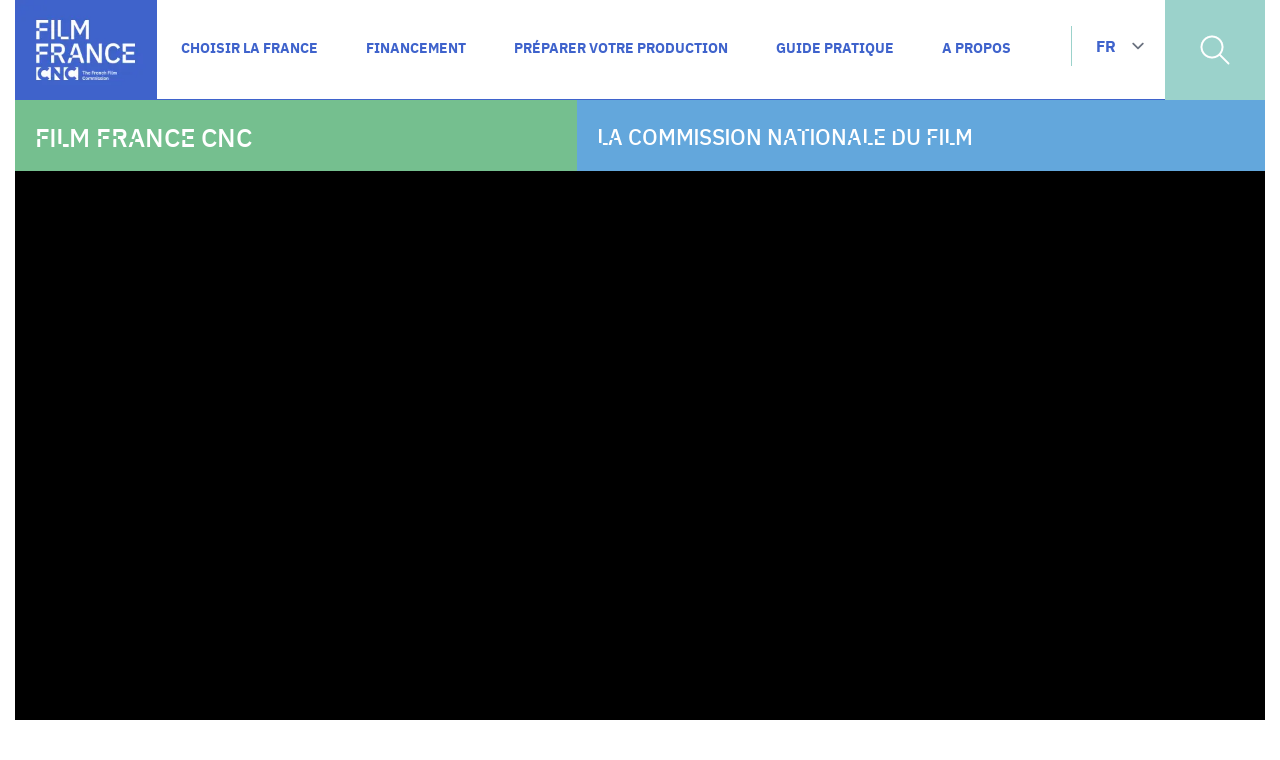

--- FILE ---
content_type: text/html; charset=UTF-8
request_url: https://www.filmfrance.net/?choixmenu=balade
body_size: 19193
content:
<!doctype html>
<html lang="fr-FR">
<head>
    <meta charset="utf-8">
    <meta name="viewport" content="width=device-width, initial-scale=1">
    <meta name='robots' content='index, follow, max-image-preview:large, max-snippet:-1, max-video-preview:-1' />
	<style>img:is([sizes="auto" i], [sizes^="auto," i]) { contain-intrinsic-size: 3000px 1500px }</style>
	<link rel="alternate" href="https://www.filmfrance.net/" hreflang="fr" />
<link rel="alternate" href="https://www.filmfrance.net/en/" hreflang="en" />

	<!-- This site is optimized with the Yoast SEO plugin v25.9 - https://yoast.com/wordpress/plugins/seo/ -->
	<title>Page d&#039;accueil - Film France CNC</title>
	<meta name="description" content="Film France FilmFrance Commission Nationale du Film France Réseau Film France CNFF tourner en France produire en France accueil des tournages" />
	<link rel="canonical" href="https://www.filmfrance.net/" />
	<meta property="og:locale" content="fr_FR" />
	<meta property="og:locale:alternate" content="en_US" />
	<meta property="og:type" content="website" />
	<meta property="og:title" content="Page d&#039;accueil - Film France CNC" />
	<meta property="og:description" content="Film France FilmFrance Commission Nationale du Film France Réseau Film France CNFF tourner en France produire en France accueil des tournages" />
	<meta property="og:url" content="https://www.filmfrance.net/" />
	<meta property="og:site_name" content="Film France CNC" />
	<meta property="article:modified_time" content="2023-12-21T15:06:32+00:00" />
	<meta name="twitter:card" content="summary_large_image" />
	<script type="application/ld+json" class="yoast-schema-graph">{"@context":"https://schema.org","@graph":[{"@type":"WebPage","@id":"https://www.filmfrance.net/","url":"https://www.filmfrance.net/","name":"Page d'accueil - Film France CNC","isPartOf":{"@id":"https://www.filmfrance.net/#website"},"datePublished":"2023-03-08T13:38:47+00:00","dateModified":"2023-12-21T15:06:32+00:00","description":"Film France FilmFrance Commission Nationale du Film France Réseau Film France CNFF tourner en France produire en France accueil des tournages","breadcrumb":{"@id":"https://www.filmfrance.net/#breadcrumb"},"inLanguage":"fr-FR","potentialAction":[{"@type":"ReadAction","target":["https://www.filmfrance.net/"]}]},{"@type":"BreadcrumbList","@id":"https://www.filmfrance.net/#breadcrumb","itemListElement":[{"@type":"ListItem","position":1,"name":"Accueil"}]},{"@type":"WebSite","@id":"https://www.filmfrance.net/#website","url":"https://www.filmfrance.net/","name":"Film France - CNC","description":"","potentialAction":[{"@type":"SearchAction","target":{"@type":"EntryPoint","urlTemplate":"https://www.filmfrance.net/?s={search_term_string}"},"query-input":{"@type":"PropertyValueSpecification","valueRequired":true,"valueName":"search_term_string"}}],"inLanguage":"fr-FR"}]}</script>
	<!-- / Yoast SEO plugin. -->


<script>
window._wpemojiSettings = {"baseUrl":"https:\/\/s.w.org\/images\/core\/emoji\/16.0.1\/72x72\/","ext":".png","svgUrl":"https:\/\/s.w.org\/images\/core\/emoji\/16.0.1\/svg\/","svgExt":".svg","source":{"concatemoji":"https:\/\/www.filmfrance.net\/wp\/wp-includes\/js\/wp-emoji-release.min.js?ver=6.8.2"}};
/*! This file is auto-generated */
!function(s,n){var o,i,e;function c(e){try{var t={supportTests:e,timestamp:(new Date).valueOf()};sessionStorage.setItem(o,JSON.stringify(t))}catch(e){}}function p(e,t,n){e.clearRect(0,0,e.canvas.width,e.canvas.height),e.fillText(t,0,0);var t=new Uint32Array(e.getImageData(0,0,e.canvas.width,e.canvas.height).data),a=(e.clearRect(0,0,e.canvas.width,e.canvas.height),e.fillText(n,0,0),new Uint32Array(e.getImageData(0,0,e.canvas.width,e.canvas.height).data));return t.every(function(e,t){return e===a[t]})}function u(e,t){e.clearRect(0,0,e.canvas.width,e.canvas.height),e.fillText(t,0,0);for(var n=e.getImageData(16,16,1,1),a=0;a<n.data.length;a++)if(0!==n.data[a])return!1;return!0}function f(e,t,n,a){switch(t){case"flag":return n(e,"\ud83c\udff3\ufe0f\u200d\u26a7\ufe0f","\ud83c\udff3\ufe0f\u200b\u26a7\ufe0f")?!1:!n(e,"\ud83c\udde8\ud83c\uddf6","\ud83c\udde8\u200b\ud83c\uddf6")&&!n(e,"\ud83c\udff4\udb40\udc67\udb40\udc62\udb40\udc65\udb40\udc6e\udb40\udc67\udb40\udc7f","\ud83c\udff4\u200b\udb40\udc67\u200b\udb40\udc62\u200b\udb40\udc65\u200b\udb40\udc6e\u200b\udb40\udc67\u200b\udb40\udc7f");case"emoji":return!a(e,"\ud83e\udedf")}return!1}function g(e,t,n,a){var r="undefined"!=typeof WorkerGlobalScope&&self instanceof WorkerGlobalScope?new OffscreenCanvas(300,150):s.createElement("canvas"),o=r.getContext("2d",{willReadFrequently:!0}),i=(o.textBaseline="top",o.font="600 32px Arial",{});return e.forEach(function(e){i[e]=t(o,e,n,a)}),i}function t(e){var t=s.createElement("script");t.src=e,t.defer=!0,s.head.appendChild(t)}"undefined"!=typeof Promise&&(o="wpEmojiSettingsSupports",i=["flag","emoji"],n.supports={everything:!0,everythingExceptFlag:!0},e=new Promise(function(e){s.addEventListener("DOMContentLoaded",e,{once:!0})}),new Promise(function(t){var n=function(){try{var e=JSON.parse(sessionStorage.getItem(o));if("object"==typeof e&&"number"==typeof e.timestamp&&(new Date).valueOf()<e.timestamp+604800&&"object"==typeof e.supportTests)return e.supportTests}catch(e){}return null}();if(!n){if("undefined"!=typeof Worker&&"undefined"!=typeof OffscreenCanvas&&"undefined"!=typeof URL&&URL.createObjectURL&&"undefined"!=typeof Blob)try{var e="postMessage("+g.toString()+"("+[JSON.stringify(i),f.toString(),p.toString(),u.toString()].join(",")+"));",a=new Blob([e],{type:"text/javascript"}),r=new Worker(URL.createObjectURL(a),{name:"wpTestEmojiSupports"});return void(r.onmessage=function(e){c(n=e.data),r.terminate(),t(n)})}catch(e){}c(n=g(i,f,p,u))}t(n)}).then(function(e){for(var t in e)n.supports[t]=e[t],n.supports.everything=n.supports.everything&&n.supports[t],"flag"!==t&&(n.supports.everythingExceptFlag=n.supports.everythingExceptFlag&&n.supports[t]);n.supports.everythingExceptFlag=n.supports.everythingExceptFlag&&!n.supports.flag,n.DOMReady=!1,n.readyCallback=function(){n.DOMReady=!0}}).then(function(){return e}).then(function(){var e;n.supports.everything||(n.readyCallback(),(e=n.source||{}).concatemoji?t(e.concatemoji):e.wpemoji&&e.twemoji&&(t(e.twemoji),t(e.wpemoji)))}))}((window,document),window._wpemojiSettings);
</script>
<link rel='stylesheet' id='taxopress-frontend-css-css' href='https://www.filmfrance.net/app/plugins/simple-tags/assets/frontend/css/frontend.css?ver=3.37.4' media='all' />
<style id='wp-emoji-styles-inline-css'>

	img.wp-smiley, img.emoji {
		display: inline !important;
		border: none !important;
		box-shadow: none !important;
		height: 1em !important;
		width: 1em !important;
		margin: 0 0.07em !important;
		vertical-align: -0.1em !important;
		background: none !important;
		padding: 0 !important;
	}
</style>
<link rel='stylesheet' id='wp-block-library-css' href='https://www.filmfrance.net/wp/wp-includes/css/dist/block-library/style.min.css?ver=6.8.2' media='all' />
<style id='classic-theme-styles-inline-css'>
/*! This file is auto-generated */
.wp-block-button__link{color:#fff;background-color:#32373c;border-radius:9999px;box-shadow:none;text-decoration:none;padding:calc(.667em + 2px) calc(1.333em + 2px);font-size:1.125em}.wp-block-file__button{background:#32373c;color:#fff;text-decoration:none}
</style>
<style id='global-styles-inline-css'>
:root{--wp--preset--aspect-ratio--square: 1;--wp--preset--aspect-ratio--4-3: 4/3;--wp--preset--aspect-ratio--3-4: 3/4;--wp--preset--aspect-ratio--3-2: 3/2;--wp--preset--aspect-ratio--2-3: 2/3;--wp--preset--aspect-ratio--16-9: 16/9;--wp--preset--aspect-ratio--9-16: 9/16;--wp--preset--color--black: #000000;--wp--preset--color--cyan-bluish-gray: #abb8c3;--wp--preset--color--white: #ffffff;--wp--preset--color--pale-pink: #f78da7;--wp--preset--color--vivid-red: #cf2e2e;--wp--preset--color--luminous-vivid-orange: #ff6900;--wp--preset--color--luminous-vivid-amber: #fcb900;--wp--preset--color--light-green-cyan: #7bdcb5;--wp--preset--color--vivid-green-cyan: #00d084;--wp--preset--color--pale-cyan-blue: #8ed1fc;--wp--preset--color--vivid-cyan-blue: #0693e3;--wp--preset--color--vivid-purple: #9b51e0;--wp--preset--gradient--vivid-cyan-blue-to-vivid-purple: linear-gradient(135deg,rgba(6,147,227,1) 0%,rgb(155,81,224) 100%);--wp--preset--gradient--light-green-cyan-to-vivid-green-cyan: linear-gradient(135deg,rgb(122,220,180) 0%,rgb(0,208,130) 100%);--wp--preset--gradient--luminous-vivid-amber-to-luminous-vivid-orange: linear-gradient(135deg,rgba(252,185,0,1) 0%,rgba(255,105,0,1) 100%);--wp--preset--gradient--luminous-vivid-orange-to-vivid-red: linear-gradient(135deg,rgba(255,105,0,1) 0%,rgb(207,46,46) 100%);--wp--preset--gradient--very-light-gray-to-cyan-bluish-gray: linear-gradient(135deg,rgb(238,238,238) 0%,rgb(169,184,195) 100%);--wp--preset--gradient--cool-to-warm-spectrum: linear-gradient(135deg,rgb(74,234,220) 0%,rgb(151,120,209) 20%,rgb(207,42,186) 40%,rgb(238,44,130) 60%,rgb(251,105,98) 80%,rgb(254,248,76) 100%);--wp--preset--gradient--blush-light-purple: linear-gradient(135deg,rgb(255,206,236) 0%,rgb(152,150,240) 100%);--wp--preset--gradient--blush-bordeaux: linear-gradient(135deg,rgb(254,205,165) 0%,rgb(254,45,45) 50%,rgb(107,0,62) 100%);--wp--preset--gradient--luminous-dusk: linear-gradient(135deg,rgb(255,203,112) 0%,rgb(199,81,192) 50%,rgb(65,88,208) 100%);--wp--preset--gradient--pale-ocean: linear-gradient(135deg,rgb(255,245,203) 0%,rgb(182,227,212) 50%,rgb(51,167,181) 100%);--wp--preset--gradient--electric-grass: linear-gradient(135deg,rgb(202,248,128) 0%,rgb(113,206,126) 100%);--wp--preset--gradient--midnight: linear-gradient(135deg,rgb(2,3,129) 0%,rgb(40,116,252) 100%);--wp--preset--font-size--small: 13px;--wp--preset--font-size--medium: 20px;--wp--preset--font-size--large: 36px;--wp--preset--font-size--x-large: 42px;--wp--preset--spacing--20: 0.44rem;--wp--preset--spacing--30: 0.67rem;--wp--preset--spacing--40: 1rem;--wp--preset--spacing--50: 1.5rem;--wp--preset--spacing--60: 2.25rem;--wp--preset--spacing--70: 3.38rem;--wp--preset--spacing--80: 5.06rem;--wp--preset--shadow--natural: 6px 6px 9px rgba(0, 0, 0, 0.2);--wp--preset--shadow--deep: 12px 12px 50px rgba(0, 0, 0, 0.4);--wp--preset--shadow--sharp: 6px 6px 0px rgba(0, 0, 0, 0.2);--wp--preset--shadow--outlined: 6px 6px 0px -3px rgba(255, 255, 255, 1), 6px 6px rgba(0, 0, 0, 1);--wp--preset--shadow--crisp: 6px 6px 0px rgba(0, 0, 0, 1);}:where(.is-layout-flex){gap: 0.5em;}:where(.is-layout-grid){gap: 0.5em;}body .is-layout-flex{display: flex;}.is-layout-flex{flex-wrap: wrap;align-items: center;}.is-layout-flex > :is(*, div){margin: 0;}body .is-layout-grid{display: grid;}.is-layout-grid > :is(*, div){margin: 0;}:where(.wp-block-columns.is-layout-flex){gap: 2em;}:where(.wp-block-columns.is-layout-grid){gap: 2em;}:where(.wp-block-post-template.is-layout-flex){gap: 1.25em;}:where(.wp-block-post-template.is-layout-grid){gap: 1.25em;}.has-black-color{color: var(--wp--preset--color--black) !important;}.has-cyan-bluish-gray-color{color: var(--wp--preset--color--cyan-bluish-gray) !important;}.has-white-color{color: var(--wp--preset--color--white) !important;}.has-pale-pink-color{color: var(--wp--preset--color--pale-pink) !important;}.has-vivid-red-color{color: var(--wp--preset--color--vivid-red) !important;}.has-luminous-vivid-orange-color{color: var(--wp--preset--color--luminous-vivid-orange) !important;}.has-luminous-vivid-amber-color{color: var(--wp--preset--color--luminous-vivid-amber) !important;}.has-light-green-cyan-color{color: var(--wp--preset--color--light-green-cyan) !important;}.has-vivid-green-cyan-color{color: var(--wp--preset--color--vivid-green-cyan) !important;}.has-pale-cyan-blue-color{color: var(--wp--preset--color--pale-cyan-blue) !important;}.has-vivid-cyan-blue-color{color: var(--wp--preset--color--vivid-cyan-blue) !important;}.has-vivid-purple-color{color: var(--wp--preset--color--vivid-purple) !important;}.has-black-background-color{background-color: var(--wp--preset--color--black) !important;}.has-cyan-bluish-gray-background-color{background-color: var(--wp--preset--color--cyan-bluish-gray) !important;}.has-white-background-color{background-color: var(--wp--preset--color--white) !important;}.has-pale-pink-background-color{background-color: var(--wp--preset--color--pale-pink) !important;}.has-vivid-red-background-color{background-color: var(--wp--preset--color--vivid-red) !important;}.has-luminous-vivid-orange-background-color{background-color: var(--wp--preset--color--luminous-vivid-orange) !important;}.has-luminous-vivid-amber-background-color{background-color: var(--wp--preset--color--luminous-vivid-amber) !important;}.has-light-green-cyan-background-color{background-color: var(--wp--preset--color--light-green-cyan) !important;}.has-vivid-green-cyan-background-color{background-color: var(--wp--preset--color--vivid-green-cyan) !important;}.has-pale-cyan-blue-background-color{background-color: var(--wp--preset--color--pale-cyan-blue) !important;}.has-vivid-cyan-blue-background-color{background-color: var(--wp--preset--color--vivid-cyan-blue) !important;}.has-vivid-purple-background-color{background-color: var(--wp--preset--color--vivid-purple) !important;}.has-black-border-color{border-color: var(--wp--preset--color--black) !important;}.has-cyan-bluish-gray-border-color{border-color: var(--wp--preset--color--cyan-bluish-gray) !important;}.has-white-border-color{border-color: var(--wp--preset--color--white) !important;}.has-pale-pink-border-color{border-color: var(--wp--preset--color--pale-pink) !important;}.has-vivid-red-border-color{border-color: var(--wp--preset--color--vivid-red) !important;}.has-luminous-vivid-orange-border-color{border-color: var(--wp--preset--color--luminous-vivid-orange) !important;}.has-luminous-vivid-amber-border-color{border-color: var(--wp--preset--color--luminous-vivid-amber) !important;}.has-light-green-cyan-border-color{border-color: var(--wp--preset--color--light-green-cyan) !important;}.has-vivid-green-cyan-border-color{border-color: var(--wp--preset--color--vivid-green-cyan) !important;}.has-pale-cyan-blue-border-color{border-color: var(--wp--preset--color--pale-cyan-blue) !important;}.has-vivid-cyan-blue-border-color{border-color: var(--wp--preset--color--vivid-cyan-blue) !important;}.has-vivid-purple-border-color{border-color: var(--wp--preset--color--vivid-purple) !important;}.has-vivid-cyan-blue-to-vivid-purple-gradient-background{background: var(--wp--preset--gradient--vivid-cyan-blue-to-vivid-purple) !important;}.has-light-green-cyan-to-vivid-green-cyan-gradient-background{background: var(--wp--preset--gradient--light-green-cyan-to-vivid-green-cyan) !important;}.has-luminous-vivid-amber-to-luminous-vivid-orange-gradient-background{background: var(--wp--preset--gradient--luminous-vivid-amber-to-luminous-vivid-orange) !important;}.has-luminous-vivid-orange-to-vivid-red-gradient-background{background: var(--wp--preset--gradient--luminous-vivid-orange-to-vivid-red) !important;}.has-very-light-gray-to-cyan-bluish-gray-gradient-background{background: var(--wp--preset--gradient--very-light-gray-to-cyan-bluish-gray) !important;}.has-cool-to-warm-spectrum-gradient-background{background: var(--wp--preset--gradient--cool-to-warm-spectrum) !important;}.has-blush-light-purple-gradient-background{background: var(--wp--preset--gradient--blush-light-purple) !important;}.has-blush-bordeaux-gradient-background{background: var(--wp--preset--gradient--blush-bordeaux) !important;}.has-luminous-dusk-gradient-background{background: var(--wp--preset--gradient--luminous-dusk) !important;}.has-pale-ocean-gradient-background{background: var(--wp--preset--gradient--pale-ocean) !important;}.has-electric-grass-gradient-background{background: var(--wp--preset--gradient--electric-grass) !important;}.has-midnight-gradient-background{background: var(--wp--preset--gradient--midnight) !important;}.has-small-font-size{font-size: var(--wp--preset--font-size--small) !important;}.has-medium-font-size{font-size: var(--wp--preset--font-size--medium) !important;}.has-large-font-size{font-size: var(--wp--preset--font-size--large) !important;}.has-x-large-font-size{font-size: var(--wp--preset--font-size--x-large) !important;}
:where(.wp-block-post-template.is-layout-flex){gap: 1.25em;}:where(.wp-block-post-template.is-layout-grid){gap: 1.25em;}
:where(.wp-block-columns.is-layout-flex){gap: 2em;}:where(.wp-block-columns.is-layout-grid){gap: 2em;}
:root :where(.wp-block-pullquote){font-size: 1.5em;line-height: 1.6;}
</style>
<link rel='stylesheet' id='pb-accordion-blocks-style-css' href='https://www.filmfrance.net/app/plugins/accordion-blocks/build/index.css?ver=1.5.0' media='all' />
<link rel='stylesheet' id='contact-form-7-css' href='https://www.filmfrance.net/app/plugins/contact-form-7/includes/css/styles.css?ver=6.1.1' media='all' />
<link rel='stylesheet' id='responsive-lightbox-swipebox-css' href='https://www.filmfrance.net/app/plugins/responsive-lightbox/assets/swipebox/swipebox.min.css?ver=1.5.2' media='all' />
<link rel='stylesheet' id='app-css-css' href='https://www.filmfrance.net/app/themes/novius-bedrock/public/css/app.css?id=878175c6e57f09fdb20ea9f610b17cfa' media='all' />
<script src="https://www.filmfrance.net/wp/wp-includes/js/jquery/jquery.min.js?ver=3.7.1" id="jquery-core-js"></script>
<script src="https://www.filmfrance.net/app/plugins/responsive-lightbox/assets/swipebox/jquery.swipebox.min.js?ver=1.5.2" id="responsive-lightbox-swipebox-js"></script>
<script src="https://www.filmfrance.net/wp/wp-includes/js/underscore.min.js?ver=1.13.7" id="underscore-js"></script>
<script src="https://www.filmfrance.net/app/plugins/responsive-lightbox/assets/infinitescroll/infinite-scroll.pkgd.min.js?ver=4.0.1" id="responsive-lightbox-infinite-scroll-js"></script>
<script id="responsive-lightbox-js-before">
var rlArgs = {"script":"swipebox","selector":"lightbox","customEvents":"","activeGalleries":true,"animation":true,"hideCloseButtonOnMobile":false,"removeBarsOnMobile":false,"hideBars":true,"hideBarsDelay":5000,"videoMaxWidth":1080,"useSVG":true,"loopAtEnd":false,"woocommerce_gallery":false,"ajaxurl":"https:\/\/www.filmfrance.net\/wp\/wp-admin\/admin-ajax.php","nonce":"06dbb565d2","preview":false,"postId":2,"scriptExtension":false};
</script>
<script src="https://www.filmfrance.net/app/plugins/responsive-lightbox/js/front.js?ver=2.5.3" id="responsive-lightbox-js"></script>
<script src="https://www.filmfrance.net/app/plugins/simple-tags/assets/frontend/js/frontend.js?ver=3.37.4" id="taxopress-frontend-js-js"></script>
<link rel="https://api.w.org/" href="https://www.filmfrance.net/wp-json/" /><link rel="alternate" title="JSON" type="application/json" href="https://www.filmfrance.net/wp-json/wp/v2/pages/2" /><meta name="generator" content="WordPress 6.8.2" />
<link rel='shortlink' href='https://www.filmfrance.net/' />
<link rel="alternate" title="oEmbed (JSON)" type="application/json+oembed" href="https://www.filmfrance.net/wp-json/oembed/1.0/embed?url=https%3A%2F%2Fwww.filmfrance.net%2F" />
<link rel="alternate" title="oEmbed (XML)" type="text/xml+oembed" href="https://www.filmfrance.net/wp-json/oembed/1.0/embed?url=https%3A%2F%2Fwww.filmfrance.net%2F&#038;format=xml" />
        <meta name="google-site-verification" content=""/>
            <script>
        (function($) {
            $(document).on('facetwp-loaded', function() {
                if (FWP.loaded) {
                    const offset = 110;
                    $('html, body').animate({
                        scrollTop: $('.facetwp-template').offset().top - offset
                    }, 500);
                }
            });
        })(jQuery);
    </script>
    <script>
        (function($) {
            $(document).on('facetwp-loaded', function() {
                $('.facetwp-facet').each(function() {
                    var facet = $(this);
                    var facet_name = facet.attr('data-name');
                    var facet_type = facet.attr('data-type');
                    var facet_label = FWP.settings.labels[facet_name];
                    if (facet_type !== 'pager' && facet_type !== 'sort') {
                        if (facet.closest('.facet-wrap').length < 1 && facet.closest('.facetwp-flyout').length < 1) {
                            facet.wrap('<div class="facet-wrap"></div>');
                            facet.before('<dl><dt class="facet-label">' + facet_label + '</dt></dl>');
                        }
                    }
                });
            });
        })(jQuery);
    </script>
    <link rel="icon" href="https://www.filmfrance.net/app/uploads/2023/05/cropped-android-chrome-512x512-2-150x150.png" sizes="32x32" />
<link rel="icon" href="https://www.filmfrance.net/app/uploads/2023/05/cropped-android-chrome-512x512-2-300x300.png" sizes="192x192" />
<link rel="apple-touch-icon" href="https://www.filmfrance.net/app/uploads/2023/05/cropped-android-chrome-512x512-2-300x300.png" />
<meta name="msapplication-TileImage" content="https://www.filmfrance.net/app/uploads/2023/05/cropped-android-chrome-512x512-2-300x300.png" />
<!-- Google Tag Manager -->
<script>(function(w,d,s,l,i){w[l]=w[l]||[];w[l].push({'gtm.start':
new Date().getTime(),event:'gtm.js'});var f=d.getElementsByTagName(s)[0],
j=d.createElement(s),dl=l!='dataLayer'?'&l='+l:'';j.async=true;j.src=
'https://www.googletagmanager.com/gtm.js?id='+i+dl;f.parentNode.insertBefore(j,f);
})(window,document,'script','dataLayer','GTM-KNCM7Q4');</script>
<!-- End Google Tag Manager -->		<style id="wp-custom-css">
			.minwidth{
	max-width:660px;
	margin-left:auto;
	margin-right:auto;
}		</style>
		</head>

<body class="home wp-singular page-template-default page page-id-2 wp-embed-responsive wp-theme-novius-bedrock">

<div id="app">
    <a class="sr-only focus:not-sr-only" href="#main">
    Skip to content
</a>

<header class="main-header sticky xl:fixed top-0 w-full xl:left-1/2 xl:-translate-x-1/2 z-[10000] shadow-md xl:shadow-none"
        x-data="{ mobileOpen: false }"
        x-init="$watch('mobileOpen', o => document.body.classList.toggle('mobile-menu-open'))"
>
    <div class="container mx-auto">
        <div class="relative bg-white">
            <div class="flex">
                                    <a class="block bg-primaryBlue" href="https://www.filmfrance.net/" title="Film France CNC">
                        <img class="header-logo js-header-logo transition-all duration-200"
                             src="https://www.filmfrance.net/app/uploads/2023/04/LOGO-CNC-FILM-FRANCE.png"
                             alt="">
                    </a>
                
                <!-- Desktop menu -->
                                    <div class="hidden xl:flex items-center flex-1 border-b border-b-primaryBlue">
                        <nav class="flex items-center h-full">
                                                                                                <div class="menu-parrent h-full inline-flex items-center justify-center">
                                        <a
                                            href="https://www.filmfrance.net/choisir-la-france/"
                                            class="h-full flex items-center justify-center uppercase border-b-[5px] border-b-transparent hover:border-b-primaryBlue text-primaryBlue hover:text-green text-base font-main font-semibold transition-colors duration-200"
                                        >
                                            <span class="nav-ft border-b border-b-transparent">Choisir la France</span>
                                        </a>

                                                                                    <div class="menu-child absolute z-40 inset-x-0 top-full w-full text-left normal-case cursor-default shadow-md">
                                                <div class="bg-white py-10">
                                                    <div class="max-w-3xl mx-auto flex items-start space-x-28">
                                                        
                                                                                                                    <div class="flex flex-col items-start border-l-2 border-l-green pl-6 space-y-3">
                                                                                                                                    <a class="inline-block text-primaryBlue font-main font-semibold hover:text-green" href="https://www.filmfrance.net/choisir-la-france/top-5-reasons-to-work-with-france/">
                                                                        5 bonnes raisons de produire en France
                                                                    </a>
                                                                                                                                    <a class="inline-block text-primaryBlue font-main font-semibold hover:text-green" href="https://www.filmfrance.net/choisir-la-france/notre-accompagnement/">
                                                                        Notre accompagnement
                                                                    </a>
                                                                                                                                    <a class="inline-block text-primaryBlue font-main font-semibold hover:text-green" href="https://www.filmfrance.net/brochure-2/">
                                                                        Flyer The French Experience
                                                                    </a>
                                                                                                                                    <a class="inline-block text-primaryBlue font-main font-semibold hover:text-green" href="https://www.filmfrance.net/flyer-the-french-experience-animation/">
                                                                        Flyer The French Experience – Animation
                                                                    </a>
                                                                                                                            </div>
                                                                                                                    <div class="flex flex-col items-start border-l-2 border-l-green pl-6 space-y-3">
                                                                                                                                    <a class="inline-block text-primaryBlue font-main font-semibold hover:text-green" href="https://www.filmfrance.net/choisir-la-france-showreel-2/">
                                                                        Showreel
                                                                    </a>
                                                                                                                            </div>
                                                                                                            </div>
                                                </div>
                                            </div>
                                                                            </div>
                                                                                                                                                                                                                                                                                                                                                                                                                                            <div class="menu-parrent h-full inline-flex items-center justify-center">
                                        <a
                                            href="https://www.filmfrance.net/financement/"
                                            class="h-full flex items-center justify-center uppercase border-b-[5px] border-b-transparent hover:border-b-primaryBlue text-primaryBlue hover:text-green text-base font-main font-semibold transition-colors duration-200"
                                        >
                                            <span class="nav-ft border-b border-b-transparent">Financement</span>
                                        </a>

                                                                                    <div class="menu-child absolute z-40 inset-x-0 top-full w-full text-left normal-case cursor-default shadow-md">
                                                <div class="bg-white py-10">
                                                    <div class="max-w-3xl mx-auto flex items-start space-x-28">
                                                        
                                                                                                                    <div class="flex flex-col items-start border-l-2 border-l-green pl-6 space-y-3">
                                                                                                                                    <a class="inline-block text-primaryBlue font-main font-semibold hover:text-green" href="https://www.filmfrance.net/financement/credit-dimpot-international/">
                                                                        Crédit d'impôt international
                                                                    </a>
                                                                                                                                    <a class="inline-block text-primaryBlue font-main font-semibold hover:text-green" href="https://www.filmfrance.net/financement/financement-aides-financieres/">
                                                                        Les aides nationales et locales
                                                                    </a>
                                                                                                                            </div>
                                                                                                            </div>
                                                </div>
                                            </div>
                                                                            </div>
                                                                                                                                                                                                                                                        <div class="menu-parrent h-full inline-flex items-center justify-center">
                                        <a
                                            href="https://www.filmfrance.net/preparer-votre-production/"
                                            class="h-full flex items-center justify-center uppercase border-b-[5px] border-b-transparent hover:border-b-primaryBlue text-primaryBlue hover:text-green text-base font-main font-semibold transition-colors duration-200"
                                        >
                                            <span class="nav-ft border-b border-b-transparent">Préparer votre production</span>
                                        </a>

                                                                                    <div class="menu-child absolute z-40 inset-x-0 top-full w-full text-left normal-case cursor-default shadow-md">
                                                <div class="bg-white py-10">
                                                    <div class="max-w-3xl mx-auto flex items-start space-x-28">
                                                        
                                                                                                                    <div class="flex flex-col items-start border-l-2 border-l-green pl-6 space-y-3">
                                                                                                                                    <a class="inline-block text-primaryBlue font-main font-semibold hover:text-green" href="/preparer-votre-production/producteurs-executifs/">
                                                                        Sociétés de productions exécutives
                                                                    </a>
                                                                                                                                    <a class="inline-block text-primaryBlue font-main font-semibold hover:text-green" href="https://www.filmfrance.net/preparer-votre-production/lieux-de-tournage/">
                                                                        Lieux de tournage
                                                                    </a>
                                                                                                                                    <a class="inline-block text-primaryBlue font-main font-semibold hover:text-green" href="https://www.filmfrance.net/preparer-votre-production/studios-de-tournage/">
                                                                        Studios de tournage
                                                                    </a>
                                                                                                                                    <a class="inline-block text-primaryBlue font-main font-semibold hover:text-green" href="/preparer-votre-production/studios-vfx/">
                                                                        Studios VFX
                                                                    </a>
                                                                                                                            </div>
                                                                                                                    <div class="flex flex-col items-start border-l-2 border-l-green pl-6 space-y-3">
                                                                                                                                    <a class="inline-block text-primaryBlue font-main font-semibold hover:text-green" href="https://www.filmfrance.net/preparer-votre-production/studio-animation/">
                                                                        Studios d’animation
                                                                    </a>
                                                                                                                                    <a class="inline-block text-primaryBlue font-main font-semibold hover:text-green" href="https://www.filmfrance.net/preparer-votre-production/studios-vr/">
                                                                        Studios VR
                                                                    </a>
                                                                                                                                    <a class="inline-block text-primaryBlue font-main font-semibold hover:text-green" href="/preparer-votre-production/commissions-du-film/">
                                                                        Commissions du film
                                                                    </a>
                                                                                                                                    <a class="inline-block text-primaryBlue font-main font-semibold hover:text-green" href="https://www.filmfrance.net/preparer-votre-production/film-france-talents/">
                                                                        Film France Talents
                                                                    </a>
                                                                                                                            </div>
                                                                                                            </div>
                                                </div>
                                            </div>
                                                                            </div>
                                                                                                                                                                                                                                                                                                                                                                                                                                                                                                                                                                                                                                <div class="menu-parrent h-full inline-flex items-center justify-center">
                                        <a
                                            href="https://www.filmfrance.net/guide-pratique-des-tournages/"
                                            class="h-full flex items-center justify-center uppercase border-b-[5px] border-b-transparent hover:border-b-primaryBlue text-primaryBlue hover:text-green text-base font-main font-semibold transition-colors duration-200"
                                        >
                                            <span class="nav-ft border-b border-b-transparent">Guide Pratique</span>
                                        </a>

                                                                                    <div class="menu-child absolute z-40 inset-x-0 top-full w-full text-left normal-case cursor-default shadow-md">
                                                <div class="bg-white py-10">
                                                    <div class="max-w-3xl mx-auto flex items-start space-x-28">
                                                        
                                                                                                                    <div class="flex flex-col items-start border-l-2 border-l-green pl-6 space-y-3">
                                                                                                                                    <a class="inline-block text-primaryBlue font-main font-semibold hover:text-green" href="https://www.filmfrance.net/guide-pratique-des-tournages/autorisations-de-tournage-generalites/">
                                                                        Autorisations de tournage : Généralités
                                                                    </a>
                                                                                                                                    <a class="inline-block text-primaryBlue font-main font-semibold hover:text-green" href="https://www.filmfrance.net/guide-pratique-des-tournages/autorisations-de-tournage-specificites/">
                                                                        Autorisations de tournage : Spécificités
                                                                    </a>
                                                                                                                                    <a class="inline-block text-primaryBlue font-main font-semibold hover:text-green" href="https://www.filmfrance.net/guide-pratique-des-tournages/tournage-eco-responsable/">
                                                                        Tournage éco-responsable
                                                                    </a>
                                                                                                                                    <a class="inline-block text-primaryBlue font-main font-semibold hover:text-green" href="https://www.filmfrance.net/guide-pratique-des-tournages/visa-mobilite-internationale/">
                                                                        Visa – mobilité internationale
                                                                    </a>
                                                                                                                            </div>
                                                                                                                    <div class="flex flex-col items-start border-l-2 border-l-green pl-6 space-y-3">
                                                                                                                                    <a class="inline-block text-primaryBlue font-main font-semibold hover:text-green" href="https://www.filmfrance.net/guide-pratique-des-tournages/droit-du-travail/">
                                                                        Emploi et droit du travail
                                                                    </a>
                                                                                                                                    <a class="inline-block text-primaryBlue font-main font-semibold hover:text-green" href="https://www.filmfrance.net/guide-pratique-des-tournages/assurances/">
                                                                        Assurances
                                                                    </a>
                                                                                                                                    <a class="inline-block text-primaryBlue font-main font-semibold hover:text-green" href="https://www.filmfrance.net/guide-pratique-des-tournages/sante-securite/">
                                                                        Santé &#038; Sécurité
                                                                    </a>
                                                                                                                                    <a class="inline-block text-primaryBlue font-main font-semibold hover:text-green" href="https://www.filmfrance.net/guide-pratique-des-tournages/lutte-contre-les-violences-sexistes-et-sexuelles/">
                                                                        Lutte contre les violences sexistes et sexuelles
                                                                    </a>
                                                                                                                            </div>
                                                                                                                    <div class="flex flex-col items-start border-l-2 border-l-green pl-6 space-y-3">
                                                                                                                                    <a class="inline-block text-primaryBlue font-main font-semibold hover:text-green" href="https://www.filmfrance.net/guide-pratique-des-tournages/hebergement/">
                                                                        Hébergement
                                                                    </a>
                                                                                                                            </div>
                                                                                                            </div>
                                                </div>
                                            </div>
                                                                            </div>
                                                                                                                                                                                                                                                                                                                                                                                                                                                                                                                                                                                                                                                                                            <div class="menu-parrent h-full inline-flex items-center justify-center">
                                        <a
                                            href="https://www.filmfrance.net/a-propos/"
                                            class="h-full flex items-center justify-center uppercase border-b-[5px] border-b-transparent hover:border-b-primaryBlue text-primaryBlue hover:text-green text-base font-main font-semibold transition-colors duration-200"
                                        >
                                            <span class="nav-ft border-b border-b-transparent">A propos</span>
                                        </a>

                                                                                    <div class="menu-child absolute z-40 inset-x-0 top-full w-full text-left normal-case cursor-default shadow-md">
                                                <div class="bg-white py-10">
                                                    <div class="max-w-3xl mx-auto flex items-start space-x-28">
                                                        
                                                                                                                    <div class="flex flex-col items-start border-l-2 border-l-green pl-6 space-y-3">
                                                                                                                                    <a class="inline-block text-primaryBlue font-main font-semibold hover:text-green" href="https://www.filmfrance.net/a-propos/qui-sommes-nous/">
                                                                        Qui sommes-nous
                                                                    </a>
                                                                                                                                    <a class="inline-block text-primaryBlue font-main font-semibold hover:text-green" href="https://www.filmfrance.net/once-upon-a-time/">
                                                                        Ils ont choisi la France
                                                                    </a>
                                                                                                                                    <a class="inline-block text-primaryBlue font-main font-semibold hover:text-green" href="https://www.filmfrance.net/guide-pratique-des-tournages/tourner-en-france-faq/">
                                                                        Tourner en France – FAQ
                                                                    </a>
                                                                                                                            </div>
                                                                                                            </div>
                                                </div>
                                            </div>
                                                                            </div>
                                                                                                                                                                                                                                                                        </nav>

                        <div class="border-l border-l-turquoise border-l-solid pl-3 ml-9 -mt-[8px] text-primaryBlue hover:text-green text-base font-main font-semibold">
                            <div class="cnc-langswitcher">
    <select name="lang_choice_1" id="lang_choice_1" class="pll-switcher-select">
	<option value="https://www.filmfrance.net/" lang="fr-FR" selected='selected' data-lang="{&quot;id&quot;:0,&quot;name&quot;:&quot;fr&quot;,&quot;slug&quot;:&quot;fr&quot;,&quot;dir&quot;:0}">fr</option>
	<option value="https://www.filmfrance.net/en/" lang="en-US" data-lang="{&quot;id&quot;:0,&quot;name&quot;:&quot;en&quot;,&quot;slug&quot;:&quot;en&quot;,&quot;dir&quot;:0}">en</option>

</select>
<script>
					document.getElementById( "lang_choice_1" ).addEventListener( "change", function ( event ) { location.href = event.currentTarget.value; } )
				</script></div>
                        </div>
                    </div>
                
                <!-- Search button -->
                <div
                    class="bg-turquoise block ml-auto"
                    x-data="{ searchOpen: false }"
                    x-init="$watch('searchOpen', (s) => s && window.setTimeout(() => ($refs.searchInput.focus()), 200))"
                >
                    <button
                        class="header-search-button xl:w-[100px] 2xl:w-[130px] xl:h-[100px] 2xl:h-[130px] flex flex-col items-center justify-center js-header-search transition-all duration-200"
                        type="button"
                        x-on:click="searchOpen = true"
                    >
                        <svg class="flex justify-around text-white" width="30" height="30" aria-hidden="true" focusable="false" fill="none">
                            <use xlink:href="https://www.filmfrance.net/app/themes/novius-bedrock/public/images/svg-defs.svg?id=c4c0e27d6041479c8e654a43b7d1c27b#search" />
                        </svg>

                        <span class="sr-only">Ouvrir la recherche</span>
                    </button>

                    <div x-show="searchOpen"
                         class="absolute inset-x-0 top-full z-40 bg-white shadow-md"
                         x-transition:enter="transition ease-out duration-200"
                         x-transition:enter-start="opacity-0 -translate-y-1"
                         x-transition:enter-end="opacity-100 translate-y-0"
                         x-transition:leave="transition ease-in duration-150"
                         x-transition:leave-start="opacity-100 translate-y-0"
                         x-transition:leave-end="opacity-0 -translate-y-1"
                         @click.away="searchOpen = false"
                         x-cloak
                    >
                        <div class="max-w-3xl mx-auto pt-4 lg:pt-6 lg:pb-6 sm:px-8 lg:px-10">
    <form class="search-form mt-2 mb-6 w-full flex" action="/">
        <input class="input input-search rounded px-3 py-3 mr-6 border appearance-none focus:outline-none border-primaryBlue w-full"
               type="search"
               id="search"
               name="s"
               value=""
               placeholder="Votre recherche..."
               x-ref="searchInput"
        >
        <button class="flex items-center justify-center" type="submit">
            <svg class="icon text-primaryBlue" width="24" height="25" aria-hidden="true" focusable="false">
                <use xlink:href="https://www.filmfrance.net/app/themes/novius-bedrock/public/images/svg-defs.svg?id=c4c0e27d6041479c8e654a43b7d1c27b#search" />
            </svg>

            <span class="sr-only">Rechercher</span>
        </button>
    </form>
</div>
                    </div>
                </div>
            </div>

            
            <div class="flex items-center justify-center xl:hidden">
                <button type="button"
                        class="bg-white rounded-md p-2 inline-flex items-center justify-center text-primaryBlue hover:text-primaryBlue focus:outline-none focus:ring-2 focus:ring-inset focus:ring-primaryBlue"
                        x-on:click="mobileOpen = !mobileOpen"
                        aria-expanded="false"
                        :aria-expanded="mobileOpen.toString()">
                    <span class="sr-only">Ouvrir le menu de recherche</span>

                    <svg class="h-7 w-7" xmlns="http://www.w3.org/2000/svg" fill="none" viewBox="0 0 24 24" stroke="currentColor" aria-hidden="true">
                        <path stroke-linecap="round" stroke-linejoin="round" stroke-width="2" d="M4 6h16M4 12h16M4 18h16"></path>
                    </svg>
                </button>
            </div>

            <div
    class="fixed inset-0 max-w-full flex xl:hidden bg-darkBlue p-4 overflow-y-scroll"
    x-show="mobileOpen"
    x-transition:enter="transform transition ease-in-out duration-500 sm:duration-700"
    x-transition:enter-start="translate-x-full"
    x-transition:enter-end="translate-x-0"
    x-transition:leave="transform transition ease-in-out duration-500 sm:duration-700"
    x-transition:leave-start="translate-x-0"
    x-transition:leave-end="translate-x-full"
    x-cloak
>
    <div class="w-full">
        <div class="flex items-top justify-between xl:hidden">
            <div>
                <a class="brand" href="https://www.filmfrance.net">
                    <img class="h-16 mb-12" src="https://www.filmfrance.net/app/themes/novius-bedrock/public/images/logo-white.png?id=7f76a9edbb7bc9d9e627bebbd9cf1426" alt="">
                </a>
            </div>
            <div>
                <button x-on:click="mobileOpen = !mobileOpen"
                    class="close" aria-label="close menu"
                >
                    <svg class="text-white hover:text-primaryBlue" width="30" height="30" aria-hidden="true" fill="#fffff" focusable="false">
                        <use xlink:href="https://www.filmfrance.net/app/themes/novius-bedrock/public/images/svg-defs.svg?id=c4c0e27d6041479c8e654a43b7d1c27b#close"/>
                    </svg>
                </button>
            </div>
        </div>
                    <nav class="nav-primary" aria-label="">
                                    <div class="uppercase text-white nav-items">
                                                    <div class="flex flex-col nav-item">
                                                                    <div class="mx-4 mb-8"
                                         x-data="{ open: false }"
                                         @keydown.escape="open = false">
                                        <a href="#" class="main_menu_item font-semibold font-main text-xl hover:text-turquoise pointer"
                                           x-on:click="open = !open; "
                                           :class="{ 'text-green open': open }"
                                           @mousedown="if (open) $event.preventDefault()"
                                        >
                                            Choisir la France
                                        </a>
                                                                                    <div class="submenu pt-4"
                                                 x-show="open"
                                                 x-cloak
                                                 x-transition:enter="transition ease-out duration-200"
                                                 x-transition:enter-start="opacity-0 translate-y-1"
                                                 x-transition:enter-end="opacity-100 translate-y-0"
                                                 x-transition:leave="transition ease-in duration-150"
                                                 x-transition:leave-start="opacity-100 translate-y-0"
                                                 x-transition:leave-end="opacity-0 translate-y-1"
                                                 x-on:click.away="open = false"
                                            >
                                                <div>
                                                                                                            <div class="border-l-solid pl-4 pr-16 font-main mb-4"
                                                                x-on:click="open = !open"

                                                                @mousedown="if (open) $event.preventDefault()"
                                                        >
                                                            <a class="hyphen normal-case text-base hover:text-green transition-colors leading-6" href="https://www.filmfrance.net/choisir-la-france/top-5-reasons-to-work-with-france/">
                                                                <span class="block w-full">5 bonnes raisons de produire en France</span>
                                                            </a>
                                                        </div>
                                                                                                            <div class="border-l-solid pl-4 pr-16 font-main mb-4"
                                                                x-on:click="open = !open"

                                                                @mousedown="if (open) $event.preventDefault()"
                                                        >
                                                            <a class="hyphen normal-case text-base hover:text-green transition-colors leading-6" href="https://www.filmfrance.net/choisir-la-france/notre-accompagnement/">
                                                                <span class="block w-full">Notre accompagnement</span>
                                                            </a>
                                                        </div>
                                                                                                            <div class="border-l-solid pl-4 pr-16 font-main mb-4"
                                                                x-on:click="open = !open"

                                                                @mousedown="if (open) $event.preventDefault()"
                                                        >
                                                            <a class="hyphen normal-case text-base hover:text-green transition-colors leading-6" href="https://www.filmfrance.net/brochure-2/">
                                                                <span class="block w-full">Flyer The French Experience</span>
                                                            </a>
                                                        </div>
                                                                                                            <div class="border-l-solid pl-4 pr-16 font-main mb-4"
                                                                x-on:click="open = !open"

                                                                @mousedown="if (open) $event.preventDefault()"
                                                        >
                                                            <a class="hyphen normal-case text-base hover:text-green transition-colors leading-6" href="https://www.filmfrance.net/flyer-the-french-experience-animation/">
                                                                <span class="block w-full">Flyer The French Experience – Animation</span>
                                                            </a>
                                                        </div>
                                                                                                            <div class="border-l-solid pl-4 pr-16 font-main mb-4"
                                                                x-on:click="open = !open"

                                                                @mousedown="if (open) $event.preventDefault()"
                                                        >
                                                            <a class="hyphen normal-case text-base hover:text-green transition-colors leading-6" href="https://www.filmfrance.net/choisir-la-france-showreel-2/">
                                                                <span class="block w-full">Showreel</span>
                                                            </a>
                                                        </div>
                                                                                                    </div>
                                            </div>
                                                                            </div>
                                                            </div>
                                                    <div class="flex flex-col nav-item">
                                                            </div>
                                                    <div class="flex flex-col nav-item">
                                                            </div>
                                                    <div class="flex flex-col nav-item">
                                                            </div>
                                                    <div class="flex flex-col nav-item">
                                                            </div>
                                                    <div class="flex flex-col nav-item">
                                                            </div>
                                                    <div class="flex flex-col nav-item">
                                                                    <div class="mx-4 mb-8"
                                         x-data="{ open: false }"
                                         @keydown.escape="open = false">
                                        <a href="#" class="main_menu_item font-semibold font-main text-xl hover:text-turquoise pointer"
                                           x-on:click="open = !open; "
                                           :class="{ 'text-green open': open }"
                                           @mousedown="if (open) $event.preventDefault()"
                                        >
                                            Financement
                                        </a>
                                                                                    <div class="submenu pt-4"
                                                 x-show="open"
                                                 x-cloak
                                                 x-transition:enter="transition ease-out duration-200"
                                                 x-transition:enter-start="opacity-0 translate-y-1"
                                                 x-transition:enter-end="opacity-100 translate-y-0"
                                                 x-transition:leave="transition ease-in duration-150"
                                                 x-transition:leave-start="opacity-100 translate-y-0"
                                                 x-transition:leave-end="opacity-0 translate-y-1"
                                                 x-on:click.away="open = false"
                                            >
                                                <div>
                                                                                                            <div class="border-l-solid pl-4 pr-16 font-main mb-4"
                                                                x-on:click="open = !open"

                                                                @mousedown="if (open) $event.preventDefault()"
                                                        >
                                                            <a class="hyphen normal-case text-base hover:text-green transition-colors leading-6" href="https://www.filmfrance.net/financement/credit-dimpot-international/">
                                                                <span class="block w-full">Crédit d&#039;impôt international</span>
                                                            </a>
                                                        </div>
                                                                                                            <div class="border-l-solid pl-4 pr-16 font-main mb-4"
                                                                x-on:click="open = !open"

                                                                @mousedown="if (open) $event.preventDefault()"
                                                        >
                                                            <a class="hyphen normal-case text-base hover:text-green transition-colors leading-6" href="https://www.filmfrance.net/financement/financement-aides-financieres/">
                                                                <span class="block w-full">Les aides nationales et locales</span>
                                                            </a>
                                                        </div>
                                                                                                    </div>
                                            </div>
                                                                            </div>
                                                            </div>
                                                    <div class="flex flex-col nav-item">
                                                            </div>
                                                    <div class="flex flex-col nav-item">
                                                            </div>
                                                    <div class="flex flex-col nav-item">
                                                                    <div class="mx-4 mb-8"
                                         x-data="{ open: false }"
                                         @keydown.escape="open = false">
                                        <a href="#" class="main_menu_item font-semibold font-main text-xl hover:text-turquoise pointer"
                                           x-on:click="open = !open; "
                                           :class="{ 'text-green open': open }"
                                           @mousedown="if (open) $event.preventDefault()"
                                        >
                                            Préparer votre production
                                        </a>
                                                                                    <div class="submenu pt-4"
                                                 x-show="open"
                                                 x-cloak
                                                 x-transition:enter="transition ease-out duration-200"
                                                 x-transition:enter-start="opacity-0 translate-y-1"
                                                 x-transition:enter-end="opacity-100 translate-y-0"
                                                 x-transition:leave="transition ease-in duration-150"
                                                 x-transition:leave-start="opacity-100 translate-y-0"
                                                 x-transition:leave-end="opacity-0 translate-y-1"
                                                 x-on:click.away="open = false"
                                            >
                                                <div>
                                                                                                            <div class="border-l-solid pl-4 pr-16 font-main mb-4"
                                                                x-on:click="open = !open"

                                                                @mousedown="if (open) $event.preventDefault()"
                                                        >
                                                            <a class="hyphen normal-case text-base hover:text-green transition-colors leading-6" href="/preparer-votre-production/producteurs-executifs/">
                                                                <span class="block w-full">Sociétés de productions exécutives</span>
                                                            </a>
                                                        </div>
                                                                                                            <div class="border-l-solid pl-4 pr-16 font-main mb-4"
                                                                x-on:click="open = !open"

                                                                @mousedown="if (open) $event.preventDefault()"
                                                        >
                                                            <a class="hyphen normal-case text-base hover:text-green transition-colors leading-6" href="https://www.filmfrance.net/preparer-votre-production/lieux-de-tournage/">
                                                                <span class="block w-full">Lieux de tournage</span>
                                                            </a>
                                                        </div>
                                                                                                            <div class="border-l-solid pl-4 pr-16 font-main mb-4"
                                                                x-on:click="open = !open"

                                                                @mousedown="if (open) $event.preventDefault()"
                                                        >
                                                            <a class="hyphen normal-case text-base hover:text-green transition-colors leading-6" href="https://www.filmfrance.net/preparer-votre-production/studios-de-tournage/">
                                                                <span class="block w-full">Studios de tournage</span>
                                                            </a>
                                                        </div>
                                                                                                            <div class="border-l-solid pl-4 pr-16 font-main mb-4"
                                                                x-on:click="open = !open"

                                                                @mousedown="if (open) $event.preventDefault()"
                                                        >
                                                            <a class="hyphen normal-case text-base hover:text-green transition-colors leading-6" href="/preparer-votre-production/studios-vfx/">
                                                                <span class="block w-full">Studios VFX</span>
                                                            </a>
                                                        </div>
                                                                                                            <div class="border-l-solid pl-4 pr-16 font-main mb-4"
                                                                x-on:click="open = !open"

                                                                @mousedown="if (open) $event.preventDefault()"
                                                        >
                                                            <a class="hyphen normal-case text-base hover:text-green transition-colors leading-6" href="https://www.filmfrance.net/preparer-votre-production/studio-animation/">
                                                                <span class="block w-full">Studios d’animation</span>
                                                            </a>
                                                        </div>
                                                                                                            <div class="border-l-solid pl-4 pr-16 font-main mb-4"
                                                                x-on:click="open = !open"

                                                                @mousedown="if (open) $event.preventDefault()"
                                                        >
                                                            <a class="hyphen normal-case text-base hover:text-green transition-colors leading-6" href="https://www.filmfrance.net/preparer-votre-production/studios-vr/">
                                                                <span class="block w-full">Studios VR</span>
                                                            </a>
                                                        </div>
                                                                                                            <div class="border-l-solid pl-4 pr-16 font-main mb-4"
                                                                x-on:click="open = !open"

                                                                @mousedown="if (open) $event.preventDefault()"
                                                        >
                                                            <a class="hyphen normal-case text-base hover:text-green transition-colors leading-6" href="/preparer-votre-production/commissions-du-film/">
                                                                <span class="block w-full">Commissions du film</span>
                                                            </a>
                                                        </div>
                                                                                                            <div class="border-l-solid pl-4 pr-16 font-main mb-4"
                                                                x-on:click="open = !open"

                                                                @mousedown="if (open) $event.preventDefault()"
                                                        >
                                                            <a class="hyphen normal-case text-base hover:text-green transition-colors leading-6" href="https://www.filmfrance.net/preparer-votre-production/film-france-talents/">
                                                                <span class="block w-full">Film France Talents</span>
                                                            </a>
                                                        </div>
                                                                                                    </div>
                                            </div>
                                                                            </div>
                                                            </div>
                                                    <div class="flex flex-col nav-item">
                                                            </div>
                                                    <div class="flex flex-col nav-item">
                                                            </div>
                                                    <div class="flex flex-col nav-item">
                                                            </div>
                                                    <div class="flex flex-col nav-item">
                                                            </div>
                                                    <div class="flex flex-col nav-item">
                                                            </div>
                                                    <div class="flex flex-col nav-item">
                                                            </div>
                                                    <div class="flex flex-col nav-item">
                                                            </div>
                                                    <div class="flex flex-col nav-item">
                                                            </div>
                                                    <div class="flex flex-col nav-item">
                                                                    <div class="mx-4 mb-8"
                                         x-data="{ open: false }"
                                         @keydown.escape="open = false">
                                        <a href="#" class="main_menu_item font-semibold font-main text-xl hover:text-turquoise pointer"
                                           x-on:click="open = !open; "
                                           :class="{ 'text-green open': open }"
                                           @mousedown="if (open) $event.preventDefault()"
                                        >
                                            Guide Pratique
                                        </a>
                                                                                    <div class="submenu pt-4"
                                                 x-show="open"
                                                 x-cloak
                                                 x-transition:enter="transition ease-out duration-200"
                                                 x-transition:enter-start="opacity-0 translate-y-1"
                                                 x-transition:enter-end="opacity-100 translate-y-0"
                                                 x-transition:leave="transition ease-in duration-150"
                                                 x-transition:leave-start="opacity-100 translate-y-0"
                                                 x-transition:leave-end="opacity-0 translate-y-1"
                                                 x-on:click.away="open = false"
                                            >
                                                <div>
                                                                                                            <div class="border-l-solid pl-4 pr-16 font-main mb-4"
                                                                x-on:click="open = !open"

                                                                @mousedown="if (open) $event.preventDefault()"
                                                        >
                                                            <a class="hyphen normal-case text-base hover:text-green transition-colors leading-6" href="https://www.filmfrance.net/guide-pratique-des-tournages/autorisations-de-tournage-generalites/">
                                                                <span class="block w-full">Autorisations de tournage : Généralités</span>
                                                            </a>
                                                        </div>
                                                                                                            <div class="border-l-solid pl-4 pr-16 font-main mb-4"
                                                                x-on:click="open = !open"

                                                                @mousedown="if (open) $event.preventDefault()"
                                                        >
                                                            <a class="hyphen normal-case text-base hover:text-green transition-colors leading-6" href="https://www.filmfrance.net/guide-pratique-des-tournages/autorisations-de-tournage-specificites/">
                                                                <span class="block w-full">Autorisations de tournage : Spécificités</span>
                                                            </a>
                                                        </div>
                                                                                                            <div class="border-l-solid pl-4 pr-16 font-main mb-4"
                                                                x-on:click="open = !open"

                                                                @mousedown="if (open) $event.preventDefault()"
                                                        >
                                                            <a class="hyphen normal-case text-base hover:text-green transition-colors leading-6" href="https://www.filmfrance.net/guide-pratique-des-tournages/tournage-eco-responsable/">
                                                                <span class="block w-full">Tournage éco-responsable</span>
                                                            </a>
                                                        </div>
                                                                                                            <div class="border-l-solid pl-4 pr-16 font-main mb-4"
                                                                x-on:click="open = !open"

                                                                @mousedown="if (open) $event.preventDefault()"
                                                        >
                                                            <a class="hyphen normal-case text-base hover:text-green transition-colors leading-6" href="https://www.filmfrance.net/guide-pratique-des-tournages/visa-mobilite-internationale/">
                                                                <span class="block w-full">Visa – mobilité internationale</span>
                                                            </a>
                                                        </div>
                                                                                                            <div class="border-l-solid pl-4 pr-16 font-main mb-4"
                                                                x-on:click="open = !open"

                                                                @mousedown="if (open) $event.preventDefault()"
                                                        >
                                                            <a class="hyphen normal-case text-base hover:text-green transition-colors leading-6" href="https://www.filmfrance.net/guide-pratique-des-tournages/droit-du-travail/">
                                                                <span class="block w-full">Emploi et droit du travail</span>
                                                            </a>
                                                        </div>
                                                                                                            <div class="border-l-solid pl-4 pr-16 font-main mb-4"
                                                                x-on:click="open = !open"

                                                                @mousedown="if (open) $event.preventDefault()"
                                                        >
                                                            <a class="hyphen normal-case text-base hover:text-green transition-colors leading-6" href="https://www.filmfrance.net/guide-pratique-des-tournages/assurances/">
                                                                <span class="block w-full">Assurances</span>
                                                            </a>
                                                        </div>
                                                                                                            <div class="border-l-solid pl-4 pr-16 font-main mb-4"
                                                                x-on:click="open = !open"

                                                                @mousedown="if (open) $event.preventDefault()"
                                                        >
                                                            <a class="hyphen normal-case text-base hover:text-green transition-colors leading-6" href="https://www.filmfrance.net/guide-pratique-des-tournages/sante-securite/">
                                                                <span class="block w-full">Santé &amp;#038; Sécurité</span>
                                                            </a>
                                                        </div>
                                                                                                            <div class="border-l-solid pl-4 pr-16 font-main mb-4"
                                                                x-on:click="open = !open"

                                                                @mousedown="if (open) $event.preventDefault()"
                                                        >
                                                            <a class="hyphen normal-case text-base hover:text-green transition-colors leading-6" href="https://www.filmfrance.net/guide-pratique-des-tournages/lutte-contre-les-violences-sexistes-et-sexuelles/">
                                                                <span class="block w-full">Lutte contre les violences sexistes et sexuelles</span>
                                                            </a>
                                                        </div>
                                                                                                            <div class="border-l-solid pl-4 pr-16 font-main mb-4"
                                                                x-on:click="open = !open"

                                                                @mousedown="if (open) $event.preventDefault()"
                                                        >
                                                            <a class="hyphen normal-case text-base hover:text-green transition-colors leading-6" href="https://www.filmfrance.net/guide-pratique-des-tournages/hebergement/">
                                                                <span class="block w-full">Hébergement</span>
                                                            </a>
                                                        </div>
                                                                                                    </div>
                                            </div>
                                                                            </div>
                                                            </div>
                                                    <div class="flex flex-col nav-item">
                                                            </div>
                                                    <div class="flex flex-col nav-item">
                                                            </div>
                                                    <div class="flex flex-col nav-item">
                                                            </div>
                                                    <div class="flex flex-col nav-item">
                                                            </div>
                                                    <div class="flex flex-col nav-item">
                                                            </div>
                                                    <div class="flex flex-col nav-item">
                                                            </div>
                                                    <div class="flex flex-col nav-item">
                                                            </div>
                                                    <div class="flex flex-col nav-item">
                                                            </div>
                                                    <div class="flex flex-col nav-item">
                                                            </div>
                                                    <div class="flex flex-col nav-item">
                                                                    <div class="mx-4 mb-8"
                                         x-data="{ open: false }"
                                         @keydown.escape="open = false">
                                        <a href="#" class="main_menu_item font-semibold font-main text-xl hover:text-turquoise pointer"
                                           x-on:click="open = !open; "
                                           :class="{ 'text-green open': open }"
                                           @mousedown="if (open) $event.preventDefault()"
                                        >
                                            A propos
                                        </a>
                                                                                    <div class="submenu pt-4"
                                                 x-show="open"
                                                 x-cloak
                                                 x-transition:enter="transition ease-out duration-200"
                                                 x-transition:enter-start="opacity-0 translate-y-1"
                                                 x-transition:enter-end="opacity-100 translate-y-0"
                                                 x-transition:leave="transition ease-in duration-150"
                                                 x-transition:leave-start="opacity-100 translate-y-0"
                                                 x-transition:leave-end="opacity-0 translate-y-1"
                                                 x-on:click.away="open = false"
                                            >
                                                <div>
                                                                                                            <div class="border-l-solid pl-4 pr-16 font-main mb-4"
                                                                x-on:click="open = !open"

                                                                @mousedown="if (open) $event.preventDefault()"
                                                        >
                                                            <a class="hyphen normal-case text-base hover:text-green transition-colors leading-6" href="https://www.filmfrance.net/a-propos/qui-sommes-nous/">
                                                                <span class="block w-full">Qui sommes-nous</span>
                                                            </a>
                                                        </div>
                                                                                                            <div class="border-l-solid pl-4 pr-16 font-main mb-4"
                                                                x-on:click="open = !open"

                                                                @mousedown="if (open) $event.preventDefault()"
                                                        >
                                                            <a class="hyphen normal-case text-base hover:text-green transition-colors leading-6" href="https://www.filmfrance.net/once-upon-a-time/">
                                                                <span class="block w-full">Ils ont choisi la France</span>
                                                            </a>
                                                        </div>
                                                                                                            <div class="border-l-solid pl-4 pr-16 font-main mb-4"
                                                                x-on:click="open = !open"

                                                                @mousedown="if (open) $event.preventDefault()"
                                                        >
                                                            <a class="hyphen normal-case text-base hover:text-green transition-colors leading-6" href="https://www.filmfrance.net/guide-pratique-des-tournages/tourner-en-france-faq/">
                                                                <span class="block w-full">Tourner en France – FAQ</span>
                                                            </a>
                                                        </div>
                                                                                                    </div>
                                            </div>
                                                                            </div>
                                                            </div>
                                                    <div class="flex flex-col nav-item">
                                                            </div>
                                                    <div class="flex flex-col nav-item">
                                                            </div>
                                                    <div class="flex flex-col nav-item">
                                                            </div>
                                            </div>
                                <span class="nav-separator"></span>
                <div class="mx-4 text-white font-semibold text-xl pt-8">
                    <div class="cnc-langswitcher">
    <select name="lang_choice_2" id="lang_choice_2" class="pll-switcher-select">
	<option value="https://www.filmfrance.net/" lang="fr-FR" selected='selected' data-lang="{&quot;id&quot;:0,&quot;name&quot;:&quot;fr&quot;,&quot;slug&quot;:&quot;fr&quot;,&quot;dir&quot;:0}">fr</option>
	<option value="https://www.filmfrance.net/en/" lang="en-US" data-lang="{&quot;id&quot;:0,&quot;name&quot;:&quot;en&quot;,&quot;slug&quot;:&quot;en&quot;,&quot;dir&quot;:0}">en</option>

</select>
<script>
					document.getElementById( "lang_choice_2" ).addEventListener( "change", function ( event ) { location.href = event.currentTarget.value; } )
				</script></div>
                </div>
            </nav>
            </div>
</div>
        </div>
    </div>
    </div>
</header>

<main id="main" class="main container mx-auto">
                <header class="header-titles flex flex-col lg:flex-row font-cnc uppercase text-white">
            <h1 class="p-2 md:p-5 lg:p-5 lg:w-[45%] flex items-center" style="background-color: #75bf8f">Film France CNC</h1>
            <h2 class="not-default p-2 md:p-5 lg:p-5 lg:w-[55%] flex items-center" style="background-color: #63a7dc">La commission nationale du film </h2>
        </header>
    
    <div class="grid-overlap bg-lightGrey">
        <section class="header-video bg-black lg:grid lg:place-items-center lg:h-[572px]">
            <figure class="lg:w-full lg:h-full">
                
                                    <div class="js-vimeo-wrapper relative overflow-hidden lg:flex items-center justify-center lg:h-full w-full lg:max-h-[572px]" style="display:none"></div>
                    <div class="home-video-wrapper js-homevideo-wrapper" data-video-id="823296306">
                        <script src="https://player.vimeo.com/api/player.js"></script>
                    </div>
                            </figure>
        </section>

        <section class="header-blocks z-50">
            <article class="header-block">
                                    <p class="block-title">LE RÉSEAU DES COMMISSIONS DU FILM</p>
                                            <a href="https://www.filmfrance.net/preparer-votre-production/commissions-du-film/" class="text-white bg-green flex p-4 mt-auto btn">
                            <p class="uppercase mr-4">En savoir plus </p>
                            <svg class="align-center" width="24" height="24" aria-hidden="true" focusable="false"
                                 fill="none">
                                <use xlink:href="https://www.filmfrance.net/app/themes/novius-bedrock/public/images/svg-defs.svg?id=c4c0e27d6041479c8e654a43b7d1c27b#button-arrow" />
                            </svg>
                        </a>
                                                </article>
            <article class="header-block">
                                    <p class="block-title">LE CRÉDIT D&#039;IMPÔT INTERNATIONAL</p>
                                            <a href="https://www.filmfrance.net/credit-dimpot-international/" class="text-white bg-green flex p-4 mt-auto btn">
                            <p class="uppercase mr-4">En savoir plus</p>
                            <svg class="align-center" width="24" height="24" aria-hidden="true" focusable="false"
                                 fill="none">
                                <use xlink:href="https://www.filmfrance.net/app/themes/novius-bedrock/public/images/svg-defs.svg?id=c4c0e27d6041479c8e654a43b7d1c27b#button-arrow" />
                            </svg>
                        </a>
                                                </article>
        </section>
    </div>

    <section class="entry-content">
    
<div style="height:20px" aria-hidden="true" class="wp-block-spacer"></div>



<h2 class="has-text-align-center wp-block-heading">Préparer votre production en France</h2>



<div style="height:40px" aria-hidden="true" class="wp-block-spacer"></div>



<div class="wp-block-group"><div class="wp-block-group__inner-container is-layout-constrained wp-block-group-is-layout-constrained">
<div class="wp-block-columns is-layout-flex wp-container-core-columns-is-layout-9d6595d7 wp-block-columns-is-layout-flex">
<div class="wp-block-column is-layout-flow wp-block-column-is-layout-flow"><div class="col-h-full w-full title-card-with-bg-color bloc"
        style="background-color: #3f63cc"
    >
            <a class="block w-full h-full" href="http://locations.filmfrance.net/fr"  target="_blank" >
            <div class="px-4 lg:px-8 py-8 lg:py-14 flex flex-col items-start space-y-4 h-full">
            <div class="text-white flex items-stretch">
                <div class="flex items-center justify-center bg-green text-white place-content-center px-2 flex-1 h-[40px]">
                    <svg width="24" height="24" aria-hidden="true" focusable="false" fill="none">
                        <use xlink:href="https://www.filmfrance.net/app/themes/novius-bedrock/public/images/svg-defs.svg?id=c4c0e27d6041479c8e654a43b7d1c27b#button-arrow" />
                    </svg>
                </div>

                            </div>

                            <p class="text-white font-main fluid-title" style="color: #ffffff">Trouver des lieux de tournage</p>
                    </div>
            </a>
    </div>
</div>



<div class="wp-block-column is-layout-flow wp-block-column-is-layout-flow"><div class="col-h-full w-full title-card-with-bg-color bloc"
        style="background-color: #3f63cc"
    >
            <a class="block w-full h-full" href="https://locations.filmfrance.net/fr/search/location?f%5B0%5D=im_field_location_type%3A1435"  target="_blank" >
            <div class="px-4 lg:px-8 py-8 lg:py-14 flex flex-col items-start space-y-4 h-full">
            <div class="text-white flex items-stretch">
                <div class="flex items-center justify-center bg-green text-white place-content-center px-2 flex-1 h-[40px]">
                    <svg width="24" height="24" aria-hidden="true" focusable="false" fill="none">
                        <use xlink:href="https://www.filmfrance.net/app/themes/novius-bedrock/public/images/svg-defs.svg?id=c4c0e27d6041479c8e654a43b7d1c27b#button-arrow" />
                    </svg>
                </div>

                            </div>

                            <p class="text-white font-main fluid-title" style="color: #ffffff">Trouver un plateau de tournage</p>
                    </div>
            </a>
    </div>
</div>



<div class="wp-block-column is-layout-flow wp-block-column-is-layout-flow"><div class="col-h-full w-full title-card-with-bg-color bloc"
        style="background-color: #3f63cc"
    >
            <a class="block w-full h-full" href="https://www.filmfrance.net/preparer-votre-production/studios-vfx/"  target="_blank" >
            <div class="px-4 lg:px-8 py-8 lg:py-14 flex flex-col items-start space-y-4 h-full">
            <div class="text-white flex items-stretch">
                <div class="flex items-center justify-center bg-green text-white place-content-center px-2 flex-1 h-[40px]">
                    <svg width="24" height="24" aria-hidden="true" focusable="false" fill="none">
                        <use xlink:href="https://www.filmfrance.net/app/themes/novius-bedrock/public/images/svg-defs.svg?id=c4c0e27d6041479c8e654a43b7d1c27b#button-arrow" />
                    </svg>
                </div>

                            </div>

                            <p class="text-white font-main fluid-title" style="color: #ffffff">Trouver un studio VFX</p>
                    </div>
            </a>
    </div>
</div>



<div class="wp-block-column is-layout-flow wp-block-column-is-layout-flow"><div class="col-h-full w-full title-card-with-bg-color bloc"
        style="background-color: #3f63cc"
    >
            <a class="block w-full h-full" href="https://www.filmfrance.net/preparer-votre-production/studio-animation/" >
            <div class="px-4 lg:px-8 py-8 lg:py-14 flex flex-col items-start space-y-4 h-full">
            <div class="text-white flex items-stretch">
                <div class="flex items-center justify-center bg-green text-white place-content-center px-2 flex-1 h-[40px]">
                    <svg width="24" height="24" aria-hidden="true" focusable="false" fill="none">
                        <use xlink:href="https://www.filmfrance.net/app/themes/novius-bedrock/public/images/svg-defs.svg?id=c4c0e27d6041479c8e654a43b7d1c27b#button-arrow" />
                    </svg>
                </div>

                            </div>

                            <p class="text-white font-main fluid-title" style="color: #ffffff">Trouver un studio d&#039;animation</p>
                    </div>
            </a>
    </div>
</div>



<div class="wp-block-column is-layout-flow wp-block-column-is-layout-flow"><div class="col-h-full w-full title-card-with-bg-color bloc"
        style="background-color: #3f63cc"
    >
            <a class="block w-full h-full" href="https://www.filmfrance.net/preparer-votre-production/producteurs-executifs/" >
            <div class="px-4 lg:px-8 py-8 lg:py-14 flex flex-col items-start space-y-4 h-full">
            <div class="text-white flex items-stretch">
                <div class="flex items-center justify-center bg-green text-white place-content-center px-2 flex-1 h-[40px]">
                    <svg width="24" height="24" aria-hidden="true" focusable="false" fill="none">
                        <use xlink:href="https://www.filmfrance.net/app/themes/novius-bedrock/public/images/svg-defs.svg?id=c4c0e27d6041479c8e654a43b7d1c27b#button-arrow" />
                    </svg>
                </div>

                            </div>

                            <p class="text-white font-main fluid-title" style="color: #ffffff">Trouver une société de production exécutive</p>
                    </div>
            </a>
    </div>
</div>
</div>
</div></div>



<div style="height:20px" aria-hidden="true" class="wp-block-spacer"></div>



<div style="height:40px" aria-hidden="true" class="wp-block-spacer"></div>



<div class="wp-block-columns is-layout-flex wp-container-core-columns-is-layout-53642b31 wp-block-columns-is-layout-flex" style="padding-top:0;padding-right:0;padding-bottom:0;padding-left:0">
<div class="wp-block-column is-layout-flow wp-block-column-is-layout-flow" style="flex-basis:100%">
<div class="wp-block-columns is-layout-flex wp-container-core-columns-is-layout-9d6595d7 wp-block-columns-is-layout-flex">
<div class="wp-block-column is-layout-flow wp-block-column-is-layout-flow" style="flex-basis:100%"><div class="my-10 bg-image-and-text bloc">
    <div class="flex flex-col-reverse group lg:flex-row-reverse"
        style="background-color: #3f63cc"
    >
        <div class="lg:w-1/2 xl:w-1/3 px-7 md:px-14 py-8 md:py-16 flex flex-col items-start space-y-5 blockcol">
                            <h3 class="text-primaryBlue font-cnc bg-white uppercase text-xl lg:text-2xl xl:text-4xl p-4 bgtransparent">
                    Plus de 21 000 décors référencés partout en France
                </h3>
            
            
                            <a href="https://locations.filmfrance.net/fr"
                    target="_blank"                    class="btn btn-primary bg-green text-white border-green bgtransparent">
                    <div class="flex flex-row shrink">
                        <p class="font-semibold">Consulter la base nationale de lieux de tournage</p>

                        <svg class="ml-2 align-center" width="24" height="24" aria-hidden="true" focusable="false" fill="none">
                            <use xlink:href="https://www.filmfrance.net/app/themes/novius-bedrock/public/images/svg-defs.svg?id=c4c0e27d6041479c8e654a43b7d1c27b#button-arrow" />
                        </svg>
                    </div>
                </a>
                    </div>

                    <figure class="lg:w-1/2 xl:w-2/3 relative overflow-hidden block-figure">
                <img decoding="async" src="https://www.filmfrance.net/app/uploads/2023/05/La-Baudissiere@Lezbroz-OTIOMN-scaled.jpg"
                    class="object-cover h-full w-full"
                    alt="" />
                            </figure>
            </div>
</div>
</div>
</div>
</div>
</div>


<div class="my-10 spotlight bloc">
    <div class="grid grid-cols-1 gap-4 gap-y-8 md:grid-cols-2 md:gap-8 lg:grid-cols-3 lg:gap-6">
        <h2 class="col-span-full text-center mb-8">Spotlights</h2>
                                    <div>
                    <a href="https://www.cnc.fr/cinema/actualites/le-montsaintmichel-sous-les-projecteurs_2514678">
                        
                                                    <figure class="spotlight-figure flex flex-col relative overflow-hidden">
                                <img decoding="async" class="w-full h-full object-cover aspect-video" src="https://www.filmfrance.net/app/uploads/2026/01/Le-Mont-St-Michel-TWD-Daryl-Dixon.jpg" alt=""/>
                                                            </figure>
                                                <div class="text-darkBlue mb-4">
                                                            <h3 class="not-default font-cnc ft-lg uppercase text-primaryBlue my-4">Le Mont-Saint-Michel sous les projecteurs</h3>
                                                        <p>Depuis L’Enlisé du Mont-Saint-Michel réalisé par Albert Capellani en 1907, le Mont s’est imposé comme une terre de tournage prisée des cinéastes. Entre la beauté de ses décors et d’importantes contraintes logistiques et naturelles, découvrez les secrets de ce site unique au monde.</p>
                        </div>
                    </a>
                </div>

                            <div>
                    <a href="https://www.cnc.fr/series-tv/actualites/lumiere-sur-le-tournage-de-champagne-problems_2509819">
                        
                                                    <figure class="spotlight-figure flex flex-col relative overflow-hidden">
                                <img decoding="async" class="w-full h-full object-cover aspect-video" src="https://www.filmfrance.net/app/uploads/2025/10/CP_20241217_Unit_22951_R2.jpg" alt=""/>
                                                                    <figcaption class="text-primaryBlue text-sm font-main font-normal bg-white p-4 absolute bottom-0 right-0 w-auto">
                                        <span>(L-R) Tom Wozniczka as Henri Cassell and Minka Kelly as Sydney Price in Champagne Problems. Photo credit: Mika Cotellon/Netflix © 2025.</span>
                                    </figcaption>
                                                            </figure>
                                                <div class="text-darkBlue mb-4">
                                                            <h3 class="not-default font-cnc ft-lg uppercase text-primaryBlue my-4">Lumière sur le tournage de « Champagne Problems »</h3>
                                                        <p>Alors que le film connaît un succès mondial sur Netflix, le producteur français Gaël Cabouat, cofondateur de FullDawa Films, nous raconte comment sa société a accompagné cette production américaine, notamment le choix des lieux et des décors en Champagne. Une immersion dans les coulisses du tournage et le travail d’accompagnement d’un film international.</p>
                        </div>
                    </a>
                </div>

                            <div>
                    <a href="https://www.cnc.fr/professionnels/actualites/film-france--cnc-a-focus-london-2025_2501577">
                        
                                                    <figure class="spotlight-figure flex flex-col relative overflow-hidden">
                                <img decoding="async" class="w-full h-full object-cover aspect-video" src="https://www.filmfrance.net/app/uploads/2024/12/focus-london.jpg" alt=""/>
                                                            </figure>
                                                <div class="text-darkBlue mb-4">
                                                            <h3 class="not-default font-cnc ft-lg uppercase text-primaryBlue my-4">Film France – CNC à Focus London 2025</h3>
                                                        <p>Les 8 et 9 décembre, Focus London fait son retour pour sa 10e édition au Business Design Centre de Londres. Ce rendez-vous devenu incontournable pour la production cinématographique et audiovisuelle accueillera les professionnels d’une centaine de pays. L’occasion d’y rencontrer les équipes de Film France – CNC et de découvrir les coulisses d’un tournage en France.</p>
                        </div>
                    </a>
                </div>

                        </div>
</div>



<div class="wp-block-columns is-layout-flex wp-container-core-columns-is-layout-53642b31 wp-block-columns-is-layout-flex" style="padding-top:0;padding-right:0;padding-bottom:0;padding-left:0">
<div class="wp-block-column is-layout-flow wp-block-column-is-layout-flow"></div>



<div class="wp-block-column is-vertically-aligned-center is-layout-flow wp-block-column-is-layout-flow"><div class="w-fit">
        <a href="https://www.filmfrance.net/actualites/"   target="_blank"  class="btn btn-primary bg-green text-white">
            <div class="flex flex-row shrink">
                <p class="font-semibold !text-base !mb-0">Voir toutes les actualités</p>
                <svg class="ml-2 align-center" width="24" height="24" aria-hidden="true" focusable="false" fill="none">
                    <use xlink:href="https://www.filmfrance.net/app/themes/novius-bedrock/public/images/svg-defs.svg?id=c4c0e27d6041479c8e654a43b7d1c27b#button-arrow" />
                </svg>
            </div>
        </a>
    </div>
</div>



<div class="wp-block-column is-layout-flow wp-block-column-is-layout-flow"></div>
</div>


<div class="my-10 they-chose-france bloc">
    <div class="grid grid-cols-1 gap-4 gap-y-8 md:grid-cols-5 lg:gap-4">
        <h2 class="col-span-full text-center mb-8">They chose France</h2>
                                                <a class="block" href="https://www.filmfrance.net/films/sinners/">
    <figure class="flex flex-col">
                    <img decoding="async" class="w-full h-full object-cover aspect-[1/1.414]" src="https://www.filmfrance.net/app/uploads/2026/01/81uTQDeL9SL._AC_UF8941000_QL80_-320x440.jpg" alt="" />
                    </figure>

    <div class="track-infos text-darkBlue mb-4">
        <h4 class="!my-2 leading-tight">Sinners</h4>
                    <p class="hyphen font-bold">
                                Ryan Coogler
            </p>
                    </div>

                    <ul class="border-turquoise divide-y divide-turquoise border-b leading-6 text-sm text-darkBlue">
                                    <li>Long métrage</li>
                                                                                    <li>États-Unis</li>
                                                            </ul>
    </a>
                            <a class="block" href="https://www.filmfrance.net/films/vanished-s1/">
    <figure class="flex flex-col">
                    <img decoding="async" class="w-full h-full object-cover aspect-[1/1.414]" src="https://www.filmfrance.net/app/uploads/2026/01/1768395815060-320x440.jpg" alt="" />
                    </figure>

    <div class="track-infos text-darkBlue mb-4">
        <h4 class="!my-2 leading-tight">Vanished S1</h4>
                    <p class="hyphen font-bold">
                                Barnaby Thompson, David Hilton, Preston Thompson
            </p>
                            <div class="flex mb-4">
                <svg width="19" height="18" class="text-green mr-2 shrink-0 relative top-[3px]">
                    <use xlink:href="https://www.filmfrance.net/app/themes/novius-bedrock/public/images/svg-defs.svg?id=c4c0e27d6041479c8e654a43b7d1c27b#pin" />
                </svg>
                <div class="">
                                            <span>Île-de-France</span>
                                                    <span>,&nbsp;</span>
                                                                    <span>Provence-Alpes-Côte d’Azur</span>
                                                            </div>
            </div>
            </div>

                    <ul class="border-turquoise divide-y divide-turquoise border-b leading-6 text-sm text-darkBlue">
                                    <li>Series</li>
                                                    <li>Prime Video</li>
                                                                    <li>États-Unis</li>
                                                            </ul>
    </a>
                            <a class="block" href="https://www.filmfrance.net/films/the-beauty/">
    <figure class="flex flex-col">
                    <img decoding="async" class="w-full h-full object-cover aspect-[1/1.414]" src="https://www.filmfrance.net/app/uploads/2025/12/FX-The-Beauty-Affiche-6-320x440.jpg" alt="" />
                    </figure>

    <div class="track-infos text-darkBlue mb-4">
        <h4 class="!my-2 leading-tight">The Beauty</h4>
                    <p class="hyphen font-bold">
                                Matthew Hodgson, Ryan Murphy
            </p>
                            <div class="flex mb-4">
                <svg width="19" height="18" class="text-green mr-2 shrink-0 relative top-[3px]">
                    <use xlink:href="https://www.filmfrance.net/app/themes/novius-bedrock/public/images/svg-defs.svg?id=c4c0e27d6041479c8e654a43b7d1c27b#pin" />
                </svg>
                <div class="">
                                            <span>Île-de-France</span>
                                                    <span>,&nbsp;</span>
                                                                    <span>Bir-Hakeim</span>
                                                            </div>
            </div>
            </div>

                    <ul class="border-turquoise divide-y divide-turquoise border-b leading-6 text-sm text-darkBlue">
                                    <li>Série</li>
                                                    <li>Disney+</li>
                                                                    <li>États-Unis</li>
                                                            </ul>
    </a>
                            <a class="block" href="https://www.filmfrance.net/films/young-sherlock/">
    <figure class="flex flex-col">
                    <img decoding="async" class="w-full h-full object-cover aspect-[1/1.414]" src="https://www.filmfrance.net/app/uploads/2026/01/YoungSherlock_S1_Static4x5_Teaser_1080x1350_PRE_PV_FINAL_en-US_KAPS-320x440.jpg" alt="" />
                    </figure>

    <div class="track-infos text-darkBlue mb-4">
        <h4 class="!my-2 leading-tight">Young Sherlock</h4>
                    <p class="hyphen font-bold">
                                Guy Ritchie
            </p>
                    </div>

                    <ul class="border-turquoise divide-y divide-turquoise border-b leading-6 text-sm text-darkBlue">
                                    <li>Série</li>
                                                    <li>Prime Video</li>
                                                                    <li>Royaume-Uni</li>
                                                            </ul>
    </a>
                            <a class="block" href="https://www.filmfrance.net/films/the-bride/">
    <figure class="flex flex-col">
                    <img decoding="async" class="w-full h-full object-cover aspect-[1/1.414]" src="https://www.filmfrance.net/app/uploads/2026/01/MV5BM2VmMDVlNzgtNThhZC00ZGMwLTg4MmEtZTUzNmRiYTkxYzUyXkEyXkFqcGc@._V1_FMjpg_UX1000_-320x440.jpg" alt="" />
                    </figure>

    <div class="track-infos text-darkBlue mb-4">
        <h4 class="!my-2 leading-tight">The Bride!</h4>
                    <p class="hyphen font-bold">
                                Maggie Gyllenhaal
            </p>
                    </div>

                    <ul class="border-turquoise divide-y divide-turquoise border-b leading-6 text-sm text-darkBlue">
                                    <li>Long métrage</li>
                                                                                    <li>États-Unis</li>
                                                            </ul>
    </a>
                                    </div>
</div>



<div class="wp-block-columns are-vertically-aligned-center is-layout-flex wp-container-core-columns-is-layout-9d6595d7 wp-block-columns-is-layout-flex">
<div class="wp-block-column is-vertically-aligned-center is-layout-flow wp-block-column-is-layout-flow"></div>



<div class="wp-block-column is-vertically-aligned-center is-layout-flow wp-block-column-is-layout-flow" style="padding-top:0px;padding-right:0px;padding-bottom:0px;padding-left:0px"><div class="w-fit">
        <a href="https://www.filmfrance.net/once-upon-a-time/"   class="btn btn-primary bg-green text-white">
            <div class="flex flex-row shrink">
                <p class="font-semibold !text-base !mb-0">Voir tous les films</p>
                <svg class="ml-2 align-center" width="24" height="24" aria-hidden="true" focusable="false" fill="none">
                    <use xlink:href="https://www.filmfrance.net/app/themes/novius-bedrock/public/images/svg-defs.svg?id=c4c0e27d6041479c8e654a43b7d1c27b#button-arrow" />
                </svg>
            </div>
        </a>
    </div>
</div>



<div class="wp-block-column is-vertically-aligned-center is-layout-flow wp-block-column-is-layout-flow"></div>
</div>
</section>



</main>


<footer class="mt-10 mb-4">
    <div class="container mx-auto">
        <!-- Main footer -->
        <div class="px-4 py-10 md:px-8 lg:p-16 bg-lightGrey flex flex-col lg:flex-row lg:space-x-12">
            <div class="w-full lg:w-1/3">
                <div class="footer-logos flex flex-row items-center gap-6 w-auto">
                    <img class="w-[30%] h-20" src="https://www.filmfrance.net/app/themes/novius-bedrock/public/images/logo-RF.svg?id=db94623f87040c61802fed358b1757e4" alt="">
                    <img class="w-[30%]" src="https://www.filmfrance.net/app/themes/novius-bedrock/public/images/cnc-logo.svg?id=1ecad31fa4fdd3af4c9ab29ad810a40d" alt="">
                </div>

                <div class="footer-text leading-6 text-sm font-main my-6 lg:my-10">
                                            Film France-CNC réunit le réseau des commissions du film et a pour mission de promouvoir les tournages et la post-production en France.
                                    </div>

                <div class="footer-social flex space-x-3">
                                            <a href="https://www.facebook.com/FilmFrance" target="_blank" aria-label="Facebook" class="text-primaryBlue hover:text-black rounded-full w-8 h-8 border border-primaryBlue hover:border-black flex items-center justify-center transition-colors duration-200">
                            <svg width="24" height="24" viewBox="0 0 24 24" fill="none" xmlns="http://www.w3.org/2000/svg">
    <path d="M8 8.95749H9.83883V7.15356C9.83883 6.35403 9.83883 5.12479 10.4384 4.36533C11.1074 3.44578 12.202 2.93438 13.3366 3.01117C14.4578 2.9621 15.5804 3.07486 16.6695 3.34596L16.2048 6.09919C15.716 5.96384 15.2127 5.88837 14.7058 5.87436C13.9812 5.87436 13.3366 6.13422 13.3366 6.87374V8.95749H16.3047L16.0999 11.6508H13.3366V21H9.83883V11.6508H8V8.95749Z" fill="currentColor"/>
</svg>
                        </a>
                                                                <a href="https://www.instagram.com/filmfrancecnc/" target="_blank" aria-label="Instagram" class="text-primaryBlue hover:text-black rounded-full w-8 h-8 border border-primaryBlue hover:border-black flex items-center justify-center transition-colors duration-200">
                            <svg width="24" height="24" viewBox="0 0 24 24" fill="none" xmlns="http://www.w3.org/2000/svg">
    <path fill-rule="evenodd" clip-rule="evenodd" d="M8.28659 3.07173C9.24371 3.01887 9.5489 3.01887 11.983 3.01887L12.017 3C14.4511 3 14.7563 3.01132 15.7134 3.05285C16.4578 3.06827 17.1942 3.20996 17.8914 3.47188C19.1064 3.93563 20.0661 4.89709 20.529 6.11442C20.7904 6.81293 20.9318 7.55069 20.9473 8.29646C21 9.25533 21 9.56109 21 11.9998C21 14.4384 20.9886 14.7444 20.9473 15.7033C20.9318 16.4491 20.7904 17.1868 20.529 17.8853C20.0661 19.1027 19.1064 20.0641 17.8914 20.5278C17.1942 20.7898 16.4578 20.9315 15.7134 20.9469C14.7563 20.9998 14.4511 20.9998 12.017 20.9998C9.58281 20.9998 9.27762 20.9884 8.3205 20.9469C7.57612 20.9315 6.83964 20.7898 6.14253 20.5278C4.92749 20.0641 3.96781 19.1027 3.50492 17.8853C3.23562 17.1996 3.0828 16.4736 3.05272 15.7372C3 14.7784 3 14.4726 3 12.0339C3 9.59511 3.01126 9.28935 3.05272 8.33049C3.06817 7.58472 3.20961 6.84684 3.47102 6.14845C3.9339 4.93107 4.89357 3.96961 6.10862 3.50586C6.80492 3.23877 7.54128 3.09197 8.28659 3.07173ZM15.6079 4.69126C14.6621 4.6384 14.3757 4.6384 11.983 4.6384C9.59036 4.6384 9.30398 4.6384 8.35812 4.70636C7.78921 4.71131 7.22553 4.81608 6.69262 5.01592C5.92374 5.31943 5.31512 5.9292 5.01214 6.69959C4.80753 7.2325 4.6979 7.79734 4.68803 8.36823C4.63531 9.31583 4.63531 9.60266 4.63531 11.9999C4.63531 14.3971 4.63531 14.6839 4.70312 15.6315C4.70812 16.2016 4.81264 16.7663 5.01214 17.3002C5.30989 18.0792 5.91921 18.6979 6.69262 19.0066C7.22553 19.2063 7.78921 19.3112 8.35812 19.316C9.30398 19.3689 9.58652 19.3689 11.983 19.3689C14.3795 19.3689 14.6621 19.3613 15.6079 19.316C16.1769 19.3112 16.7406 19.2063 17.2734 19.0066C18.0533 18.7031 18.6699 18.0852 18.9728 17.3039C19.1722 16.7701 19.2768 16.2053 19.2818 15.6354C19.3345 14.6878 19.3345 14.4008 19.3345 12.0037C19.3345 9.6065 19.327 9.31954 19.2818 8.37194C19.2768 7.80199 19.1722 7.23726 18.9728 6.70342C18.6699 5.92212 18.0533 5.30424 17.2734 5.00081C16.7406 4.80099 16.1769 4.69622 15.6079 4.69126ZM7.72895 10.2345C8.44162 8.5106 10.1206 7.38672 11.983 7.38672C14.526 7.38672 16.5876 9.45205 16.5876 11.9999C16.5876 13.8657 15.4657 15.5479 13.745 16.2619C12.0245 16.9759 10.044 16.5812 8.72706 15.2619C7.41018 13.9426 7.01627 11.9583 7.72895 10.2345ZM8.99497 11.9999C8.99497 13.6532 10.3328 14.9935 11.983 14.9935C13.6333 14.9935 14.9711 13.6532 14.9711 11.9999C14.9711 10.3466 13.6333 9.00623 11.983 9.00623C10.3328 9.00623 8.99497 10.3466 8.99497 11.9999ZM16.7684 8.2852C17.3636 8.2852 17.8461 7.80176 17.8461 7.20544C17.8461 6.60924 17.3636 6.1258 16.7684 6.1258C16.1733 6.1258 15.6908 6.60924 15.6908 7.20544C15.6908 7.80176 16.1733 8.2852 16.7684 8.2852Z" fill="currentColor"/>
</svg>
                        </a>
                                                                <a href="https://twitter.com/Film_France" target="_blank" aria-label="Twitter" class="text-primaryBlue hover:text-black rounded-full w-8 h-8 border border-primaryBlue hover:border-black flex items-center justify-center transition-colors duration-200">
                            <svg width="20" height="20" viewBox="0 0 512 512" fill="currentColor" xmlns="http://www.w3.org/2000/svg">
    <path d="M389.2 48h70.6L305.6 224.2 487 464H345L233.7 318.6 106.5 464H35.8L200.7 275.5 26.8 48H172.4L272.9 180.9 389.2 48zM364.4 421.8h39.1L151.1 88h-42L364.4 421.8z"/>
</svg>
                        </a>
                                                                <a href="https://www.linkedin.com/company/film-france" target="_blank" aria-label="Twitter" class="text-primaryBlue hover:text-black rounded-full w-8 h-8 border border-primaryBlue hover:border-black flex items-center justify-center transition-colors duration-200">
                            <svg width="24" height="24" viewBox="0 0 24 24" fill="none" xmlns="http://www.w3.org/2000/svg">
    <path fill-rule="evenodd" clip-rule="evenodd" d="M5.11924 7.75016H5.0951C4.55292 7.78889 4.01836 7.60897 3.62093 7.25356C3.2235 6.89816 2.99748 6.39966 3.00002 5.87804C3.00002 4.81234 3.8444 4.0059 5.14462 4.0059C5.68935 3.96444 6.22646 4.1429 6.62897 4.49828C7.03021 4.85366 7.25876 5.35374 7.26003 5.87804C7.26003 6.92444 6.4347 7.75016 5.11924 7.75016ZM6.96418 19.89H3.46475V9.09902H6.96418V19.89ZM17.0003 19.89H21V13.9088C21 10.5679 19.0459 9.01738 16.5457 9.01738C14.5446 9.01738 13.2799 10.0734 13.045 10.8127V9.10385H9.10498C9.1545 10.0014 9.10498 19.89 9.10498 19.89H13.0146V14.0481C12.9879 13.7528 13.0171 13.455 13.0996 13.1696C13.3701 12.3818 14.137 11.8494 15.0004 11.8496C16.3807 11.8496 17.0003 12.8673 17.0003 14.3073V19.89Z" fill="currentColor"/>
</svg>
                        </a>
                                                                <a href="https://www.youtube.com/channel/UCtx-PVeSHKs0trlE7SIVmcg" target="_blank" aria-label="Twitter" class="text-primaryBlue hover:text-black rounded-full w-8 h-8 border border-primaryBlue hover:border-black flex items-center justify-center transition-colors duration-200">
                            <svg width="24" height="24" viewBox="0 0 24 24" fill="none" xmlns="http://www.w3.org/2000/svg">
    <path fill-rule="evenodd" clip-rule="evenodd" d="M21 9.09994V15.5298L20.9947 15.5348C20.9947 18.6348 17.8946 18.6348 17.8946 18.6348H6.10007C2.99999 18.6348 3 15.5348 3 15.5348V9.09994C3 6 6.10007 6 6.10007 6H17.8999C21 6 21 9.09994 21 9.09994ZM9.59957 15.7898L15.4995 12.32L9.59957 8.86505V15.7898Z" fill="currentColor"/>
</svg>
                        </a>
                                    </div>
            </div>

            <div class="w-full lg:w-2/3 flex flex-col lg:flex-row space-y-6 lg:space-y-0 lg:space-x-12 mt-12 lg:mt-0">
                                                                                        <div class="w-full lg:w-1/3" x-data="footerDropdown">
                                                                    <button
                                        type="button"
                                        x-on:click="toggle"
                                        aria-expanded="false"
                                        :aria-expanded="open.toString()"
                                        class="mb-4 flex items-center lg:block font-cnc text-left lg:cursor-default font-medium text-base lg:text-xl uppercase text-darkBlue border-b border-b-primaryBlue pb-2"
                                    >
                                        <span>Film France CNC</span>

                                        <svg class="w-6 h-6 block ml-4 lg:hidden" xmlns="http://www.w3.org/2000/svg" fill="none" viewBox="0 0 24 24" stroke-width="1.5" stroke="currentColor">
                                            <path stroke-linecap="round" stroke-linejoin="round" d="M19.5 8.25l-7.5 7.5-7.5-7.5" />
                                        </svg>
                                    </button>

                                    <ul
                                        role="list"
                                        class="space-y-2"
                                        x-show="open"
                                        x-collapse.duration.500ms
                                        x-cloak
                                    >
                                                                                    <li role="listitem">
                                                <a
                                                    class="text-sm leading-6 text-darkBlue hover:text-primaryBlue font-medium"
                                                    href="https://www.filmfrance.net/a-propos/qui-sommes-nous/"
                                                >
                                                    Qui sommes-nous
                                                </a>
                                            </li>
                                                                                    <li role="listitem">
                                                <a
                                                    class="text-sm leading-6 text-darkBlue hover:text-primaryBlue font-medium"
                                                    href="https://www.filmfrance.net/choisir-la-france/notre-accompagnement/"
                                                >
                                                    Notre accompagnement
                                                </a>
                                            </li>
                                                                                    <li role="listitem">
                                                <a
                                                    class="text-sm leading-6 text-darkBlue hover:text-primaryBlue font-medium"
                                                    href="https://www.filmfrance.net/charte-et-logo/"
                                                >
                                                    Charte et logo
                                                </a>
                                            </li>
                                                                                    <li role="listitem">
                                                <a
                                                    class="text-sm leading-6 text-darkBlue hover:text-primaryBlue font-medium"
                                                    href="https://www.filmfrance.net/sinscrire-a-la-newsletter/"
                                                >
                                                    S’inscrire à la newsletter
                                                </a>
                                            </li>
                                                                            </ul>
                                                            </div>
                                                                                                                                                                                                                                                                                <div class="w-full lg:w-1/3" x-data="footerDropdown">
                                                                    <button
                                        type="button"
                                        x-on:click="toggle"
                                        aria-expanded="false"
                                        :aria-expanded="open.toString()"
                                        class="mb-4 flex items-center lg:block font-cnc text-left lg:cursor-default font-medium text-base lg:text-xl uppercase text-darkBlue border-b border-b-primaryBlue pb-2"
                                    >
                                        <span>Choisir la France</span>

                                        <svg class="w-6 h-6 block ml-4 lg:hidden" xmlns="http://www.w3.org/2000/svg" fill="none" viewBox="0 0 24 24" stroke-width="1.5" stroke="currentColor">
                                            <path stroke-linecap="round" stroke-linejoin="round" d="M19.5 8.25l-7.5 7.5-7.5-7.5" />
                                        </svg>
                                    </button>

                                    <ul
                                        role="list"
                                        class="space-y-2"
                                        x-show="open"
                                        x-collapse.duration.500ms
                                        x-cloak
                                    >
                                                                                    <li role="listitem">
                                                <a
                                                    class="text-sm leading-6 text-darkBlue hover:text-primaryBlue font-medium"
                                                    href="https://www.filmfrance.net/choisir-la-france/top-5-reasons-to-work-with-france/"
                                                >
                                                    5 raisons de produire en France
                                                </a>
                                            </li>
                                                                                    <li role="listitem">
                                                <a
                                                    class="text-sm leading-6 text-darkBlue hover:text-primaryBlue font-medium"
                                                    href="https://www.filmfrance.net/financement/credit-dimpot-international/"
                                                >
                                                    Crédit d’impôt international
                                                </a>
                                            </li>
                                                                                    <li role="listitem">
                                                <a
                                                    class="text-sm leading-6 text-darkBlue hover:text-primaryBlue font-medium"
                                                    href="https://www.filmfrance.net/preparer-votre-production/commissions-du-film/"
                                                >
                                                    Réseau des commissions du film
                                                </a>
                                            </li>
                                                                            </ul>
                                                            </div>
                                                                                                                                                                                                                                    <div class="w-full lg:w-1/3" x-data="footerDropdown">
                                                                    <button
                                        type="button"
                                        x-on:click="toggle"
                                        aria-expanded="false"
                                        :aria-expanded="open.toString()"
                                        class="mb-4 flex items-center lg:block font-cnc text-left lg:cursor-default font-medium text-base lg:text-xl uppercase text-darkBlue border-b border-b-primaryBlue pb-2"
                                    >
                                        <span>Tourner en France</span>

                                        <svg class="w-6 h-6 block ml-4 lg:hidden" xmlns="http://www.w3.org/2000/svg" fill="none" viewBox="0 0 24 24" stroke-width="1.5" stroke="currentColor">
                                            <path stroke-linecap="round" stroke-linejoin="round" d="M19.5 8.25l-7.5 7.5-7.5-7.5" />
                                        </svg>
                                    </button>

                                    <ul
                                        role="list"
                                        class="space-y-2"
                                        x-show="open"
                                        x-collapse.duration.500ms
                                        x-cloak
                                    >
                                                                                    <li role="listitem">
                                                <a
                                                    class="text-sm leading-6 text-darkBlue hover:text-primaryBlue font-medium"
                                                    href="https://www.filmfrance.net/guide-pratique-des-tournages/"
                                                >
                                                    Guide Pratique des tournages
                                                </a>
                                            </li>
                                                                                    <li role="listitem">
                                                <a
                                                    class="text-sm leading-6 text-darkBlue hover:text-primaryBlue font-medium"
                                                    href="https://www.filmfrance.net/preparer-votre-production/"
                                                >
                                                    Préparer votre production
                                                </a>
                                            </li>
                                                                                    <li role="listitem">
                                                <a
                                                    class="text-sm leading-6 text-darkBlue hover:text-primaryBlue font-medium"
                                                    href="https://www.filmfrance.net/guide-pratique-des-tournages/tourner-en-france-faq/"
                                                >
                                                    FAQ
                                                </a>
                                            </li>
                                                                            </ul>
                                                            </div>
                                                                                                                                                                                                            </div>
        </div>

        <!-- Legal notices -->
                    <div class="text-center my-4">
                                    <span><a href="https://www.filmfrance.net/credits/"> Crédits</a></span>
                                                </div>
        
        <!-- Copyright -->
        <div class="text-xs text-grey text-center">
            © 2023 CNC. Tous droits réservés.
        </div>
    </div>
</footer>

<script>
    const mediaQuery = window.matchMedia('(min-width: 1024px)');
    let isMobile = ! mediaQuery.matches;

    mediaQuery.addEventListener('change', (e) => {
        isMobile = ! e.matches;
    });

    document.addEventListener('alpine:init', () => {
        Alpine.data('footerDropdown', () => ({
            open: ! isMobile,

            init() {
                mediaQuery.addEventListener('change', (e) => {
                    this.open = e.matches;
                });
            },

            toggle() {
                if (! isMobile) {
                    return;
                }

                this.open = ! this.open;
            },
        }));
    });
</script>
</div>

<script type="speculationrules">
{"prefetch":[{"source":"document","where":{"and":[{"href_matches":"\/*"},{"not":{"href_matches":["\/wp\/wp-*.php","\/wp\/wp-admin\/*","\/app\/uploads\/*","\/app\/*","\/app\/plugins\/*","\/app\/themes\/novius-bedrock\/*","\/*\\?(.+)"]}},{"not":{"selector_matches":"a[rel~=\"nofollow\"]"}},{"not":{"selector_matches":".no-prefetch, .no-prefetch a"}}]},"eagerness":"conservative"}]}
</script>
<style id='core-block-supports-inline-css'>
.wp-container-core-columns-is-layout-9d6595d7{flex-wrap:nowrap;}.wp-container-core-columns-is-layout-53642b31{flex-wrap:nowrap;}
</style>
<script src="https://www.filmfrance.net/app/plugins/accordion-blocks/js/accordion-blocks.min.js?ver=1.5.0" id="pb-accordion-blocks-frontend-script-js"></script>
<script src="https://www.filmfrance.net/wp/wp-includes/js/dist/hooks.min.js?ver=4d63a3d491d11ffd8ac6" id="wp-hooks-js"></script>
<script src="https://www.filmfrance.net/wp/wp-includes/js/dist/i18n.min.js?ver=5e580eb46a90c2b997e6" id="wp-i18n-js"></script>
<script id="wp-i18n-js-after">
wp.i18n.setLocaleData( { 'text direction\u0004ltr': [ 'ltr' ] } );
</script>
<script src="https://www.filmfrance.net/app/plugins/contact-form-7/includes/swv/js/index.js?ver=6.1.1" id="swv-js"></script>
<script id="contact-form-7-js-before">
var wpcf7 = {
    "api": {
        "root": "https:\/\/www.filmfrance.net\/wp-json\/",
        "namespace": "contact-form-7\/v1"
    }
};
</script>
<script src="https://www.filmfrance.net/app/plugins/contact-form-7/includes/js/index.js?ver=6.1.1" id="contact-form-7-js"></script>
<script src="https://www.filmfrance.net/app/themes/novius-bedrock/public/js/app.js?id=b1be567faa4e743749f9072ac14a450f" id="app-js-js"></script>
<script>if ('undefined' != typeof FWP_HTTP) FWP_HTTP.lang = 'fr';</script><!-- Google Tag Manager (noscript) -->
<noscript><iframe src="https://www.googletagmanager.com/ns.html?id=GTM-KNCM7Q4"
height="0" width="0" style="display:none;visibility:hidden"></iframe></noscript>
<!-- End Google Tag Manager (noscript) --></body>
</html>
